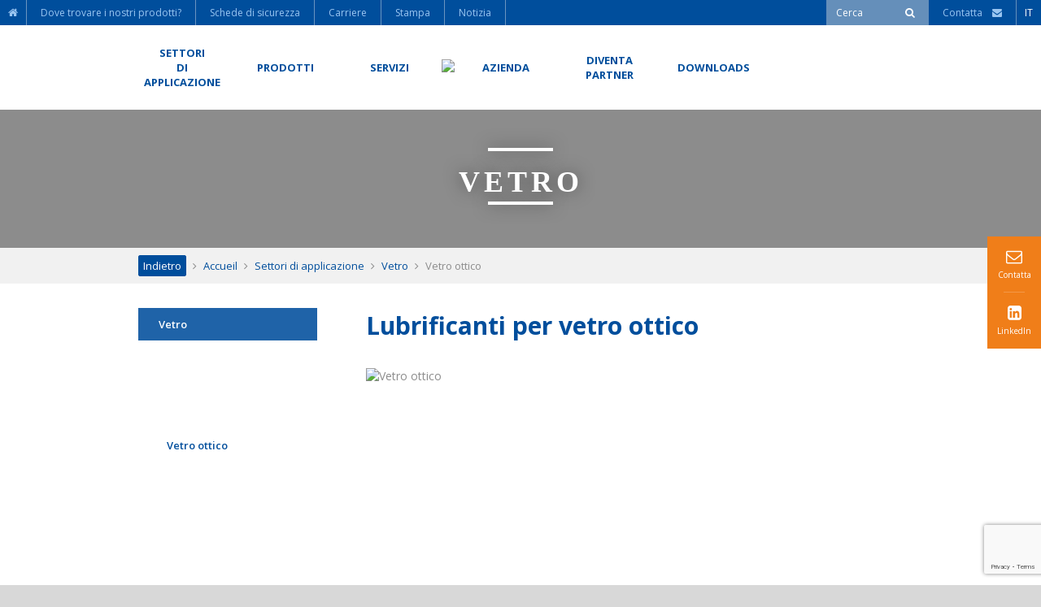

--- FILE ---
content_type: text/html; charset=UTF-8
request_url: https://www.condat-italia.it/domaine/lubrificanti-vetro/vetro-ottico/
body_size: 10307
content:
<!doctype html>
<html lang="it-IT" class="no-js">
    <head>
        <meta charset="UTF-8">
        <title>
            Lubrificanti per vetro ottico - Condat        </title>

        
        
        
        
        
        
        
        
        <meta name = "format-detection" content = "telephone=no">
        <link href="//www.google-analytics.com" rel="dns-prefetch">
        <link href="https://www.condat-italia.it/wp-content/themes/condatv2/img/icons/favicon.png" rel="shortcut icon">
        <link href="https://www.condat-italia.it/wp-content/themes/condatv2/img/icons/touch.png" rel="apple-touch-icon-precomposed">

        <meta http-equiv="X-UA-Compatible" content="IE=edge,chrome=1">
        <meta name="viewport" content="width=device-width, initial-scale=1.0">

        
	<!-- This site is optimized with the Yoast SEO plugin v14.8 - https://yoast.com/wordpress/plugins/seo/ -->
	<meta name="description" content="Scoprite la gamma completa dei lubrificanti CONDAT per la lavorazione del vetro ottico e oftalmico: refrigeranti per la sagomatura e l&#039;ammorbidimento, flocculanti." />
	<meta name="robots" content="index, follow" />
	<meta name="googlebot" content="index, follow, max-snippet:-1, max-image-preview:large, max-video-preview:-1" />
	<meta name="bingbot" content="index, follow, max-snippet:-1, max-image-preview:large, max-video-preview:-1" />
	<link rel="canonical" href="https://www.condat-italia.it/domaine/lubrificanti-vetro/vetro-ottico/" />
	<meta property="og:locale" content="it_IT" />
	<meta property="og:type" content="article" />
	<meta property="og:title" content="Lubrificanti per vetro ottico - Condat" />
	<meta property="og:description" content="Scoprite la gamma completa dei lubrificanti CONDAT per la lavorazione del vetro ottico e oftalmico: refrigeranti per la sagomatura e l&#039;ammorbidimento, flocculanti." />
	<meta property="og:url" content="https://www.condat-italia.it/domaine/lubrificanti-vetro/vetro-ottico/" />
	<meta property="og:site_name" content="IT | Condat" />
	<meta property="article:modified_time" content="2021-06-22T12:52:27+00:00" />
	<meta name="twitter:card" content="summary" />
	<script type="application/ld+json" class="yoast-schema-graph">{"@context":"https://schema.org","@graph":[{"@type":"WebSite","@id":"https://www.condat-italia.it/#website","url":"https://www.condat-italia.it/","name":"IT | Condat","description":"Sp\u00e9cialiste International des lubrifiants industriels","potentialAction":[{"@type":"SearchAction","target":"https://www.condat-italia.it/?s={search_term_string}","query-input":"required name=search_term_string"}],"inLanguage":"it-IT"},{"@type":"WebPage","@id":"https://www.condat-italia.it/domaine/lubrificanti-vetro/vetro-ottico/#webpage","url":"https://www.condat-italia.it/domaine/lubrificanti-vetro/vetro-ottico/","name":"Lubrificanti per vetro ottico - Condat","isPartOf":{"@id":"https://www.condat-italia.it/#website"},"datePublished":"2016-04-27T14:35:30+00:00","dateModified":"2021-06-22T12:52:27+00:00","description":"Scoprite la gamma completa dei lubrificanti CONDAT per la lavorazione del vetro ottico e oftalmico: refrigeranti per la sagomatura e l'ammorbidimento, flocculanti.","breadcrumb":{"@id":"https://www.condat-italia.it/domaine/lubrificanti-vetro/vetro-ottico/#breadcrumb"},"inLanguage":"it-IT","potentialAction":[{"@type":"ReadAction","target":["https://www.condat-italia.it/domaine/lubrificanti-vetro/vetro-ottico/"]}]},{"@type":"BreadcrumbList","@id":"https://www.condat-italia.it/domaine/lubrificanti-vetro/vetro-ottico/#breadcrumb","itemListElement":[{"@type":"ListItem","position":1,"item":{"@type":"WebPage","@id":"https://www.condat-italia.it/","url":"https://www.condat-italia.it/","name":"Accueil"}},{"@type":"ListItem","position":2,"item":{"@type":"WebPage","@id":"https://www.condat-italia.it/domaine/","url":"https://www.condat-italia.it/domaine/","name":"Settori di applicazione"}},{"@type":"ListItem","position":3,"item":{"@type":"WebPage","@id":"https://www.condat-italia.it/domaine/lubrificanti-vetro/","url":"https://www.condat-italia.it/domaine/lubrificanti-vetro/","name":"Vetro"}},{"@type":"ListItem","position":4,"item":{"@type":"WebPage","@id":"https://www.condat-italia.it/domaine/lubrificanti-vetro/vetro-ottico/","url":"https://www.condat-italia.it/domaine/lubrificanti-vetro/vetro-ottico/","name":"Vetro ottico"}}]}]}</script>
	<!-- / Yoast SEO plugin. -->


<link rel='dns-prefetch' href='//www.google.com' />
<link rel='dns-prefetch' href='//cdn.jsdelivr.net' />
<link rel='dns-prefetch' href='//fonts.googleapis.com' />
<link rel='dns-prefetch' href='//s.w.org' />
		<script type="text/javascript">
			window._wpemojiSettings = {"baseUrl":"https:\/\/s.w.org\/images\/core\/emoji\/13.0.0\/72x72\/","ext":".png","svgUrl":"https:\/\/s.w.org\/images\/core\/emoji\/13.0.0\/svg\/","svgExt":".svg","source":{"concatemoji":"https:\/\/www.condat-italia.it\/wp-includes\/js\/wp-emoji-release.min.js?ver=5.5.15"}};
			!function(e,a,t){var n,r,o,i=a.createElement("canvas"),p=i.getContext&&i.getContext("2d");function s(e,t){var a=String.fromCharCode;p.clearRect(0,0,i.width,i.height),p.fillText(a.apply(this,e),0,0);e=i.toDataURL();return p.clearRect(0,0,i.width,i.height),p.fillText(a.apply(this,t),0,0),e===i.toDataURL()}function c(e){var t=a.createElement("script");t.src=e,t.defer=t.type="text/javascript",a.getElementsByTagName("head")[0].appendChild(t)}for(o=Array("flag","emoji"),t.supports={everything:!0,everythingExceptFlag:!0},r=0;r<o.length;r++)t.supports[o[r]]=function(e){if(!p||!p.fillText)return!1;switch(p.textBaseline="top",p.font="600 32px Arial",e){case"flag":return s([127987,65039,8205,9895,65039],[127987,65039,8203,9895,65039])?!1:!s([55356,56826,55356,56819],[55356,56826,8203,55356,56819])&&!s([55356,57332,56128,56423,56128,56418,56128,56421,56128,56430,56128,56423,56128,56447],[55356,57332,8203,56128,56423,8203,56128,56418,8203,56128,56421,8203,56128,56430,8203,56128,56423,8203,56128,56447]);case"emoji":return!s([55357,56424,8205,55356,57212],[55357,56424,8203,55356,57212])}return!1}(o[r]),t.supports.everything=t.supports.everything&&t.supports[o[r]],"flag"!==o[r]&&(t.supports.everythingExceptFlag=t.supports.everythingExceptFlag&&t.supports[o[r]]);t.supports.everythingExceptFlag=t.supports.everythingExceptFlag&&!t.supports.flag,t.DOMReady=!1,t.readyCallback=function(){t.DOMReady=!0},t.supports.everything||(n=function(){t.readyCallback()},a.addEventListener?(a.addEventListener("DOMContentLoaded",n,!1),e.addEventListener("load",n,!1)):(e.attachEvent("onload",n),a.attachEvent("onreadystatechange",function(){"complete"===a.readyState&&t.readyCallback()})),(n=t.source||{}).concatemoji?c(n.concatemoji):n.wpemoji&&n.twemoji&&(c(n.twemoji),c(n.wpemoji)))}(window,document,window._wpemojiSettings);
		</script>
		<style type="text/css">
img.wp-smiley,
img.emoji {
	display: inline !important;
	border: none !important;
	box-shadow: none !important;
	height: 1em !important;
	width: 1em !important;
	margin: 0 .07em !important;
	vertical-align: -0.1em !important;
	background: none !important;
	padding: 0 !important;
}
</style>
	<link rel='stylesheet' id='wp-block-library-css'  href='https://www.condat-italia.it/wp-includes/css/dist/block-library/style.min.css?ver=5.5.15' media='all' />
<link rel='stylesheet' id='contact-form-7-css'  href='https://www.condat-italia.it/wp-content/plugins/contact-form-7/includes/css/styles.css?ver=5.2.1' media='all' />
<link rel='stylesheet' id='cmplz-general-css'  href='https://www.condat-italia.it/wp-content/plugins/complianz-gdpr-premium-multisite/assets/css/cookieblocker.min.css?ver=6.0.14' media='all' />
<link rel='stylesheet' id='normalize-css'  href='https://www.condat-italia.it/wp-content/themes/condatv2/normalize.css?ver=1.0' media='all' />
<link rel='stylesheet' id='html5blank-css'  href='https://www.condat-italia.it/wp-content/themes/condatv2/style.css?ver=1.0' media='all' />
<link rel='stylesheet' id='open_sans_font-css'  href='https://fonts.googleapis.com/css?family=Open+Sans%3A400%2C600%2C700&#038;ver=5.5.15' media='all' />
<link rel='stylesheet' id='condat_style-css'  href='https://www.condat-italia.it/wp-content/themes/condatv2/css/global.css?ver=1.0' media='all' />
<link rel='stylesheet' id='font_awesome-css'  href='https://www.condat-italia.it/wp-content/themes/condatv2/css/font-awesome.css?ver=5.5.15' media='all' />
<link rel='stylesheet' id='slick_css-css'  href='//cdn.jsdelivr.net/jquery.slick/1.5.9/slick.css?ver=5.5.15' media='all' />
<link rel='stylesheet' id='slick_theme_css-css'  href='https://www.condat-italia.it/wp-content/themes/condatv2/css/slick-theme.css?ver=5.5.15' media='all' />
<link rel='stylesheet' id='perfect_scrollbar_css-css'  href='https://www.condat-italia.it/wp-content/themes/condatv2/css/perfect-scrollbar.css?ver=5.5.15' media='all' />
<link rel='stylesheet' id='map_lucas_css-css'  href='https://www.condat-italia.it/wp-content/themes/condatv2/css/map_lucas.css?ver=5.5.15' media='all' />
<script type='text/javascript' src='https://www.condat-italia.it/wp-content/themes/condatv2/js/lib/conditionizr-4.3.0.min.js?ver=4.3.0' id='conditionizr-js'></script>
<script type='text/javascript' src='https://www.condat-italia.it/wp-content/themes/condatv2/js/lib/modernizr-2.7.1.min.js?ver=2.7.1' id='modernizr-js'></script>
<script type='text/javascript' src='https://www.condat-italia.it/wp-includes/js/jquery/jquery.js?ver=1.12.4-wp' id='jquery-core-js'></script>
<script type='text/javascript' id='html5blankscripts-js-extra'>
/* <![CDATA[ */
var translationText = {"noResults":"Il contenuto richiesto non pu\u00f2 essere caricato. <Si prega di riprovare pi\u00f9 tardi.","close":"Chiudere","next":"Prossimo","prev":"Precedente"};
/* ]]> */
</script>
<script type='text/javascript' src='https://www.condat-italia.it/wp-content/themes/condatv2/js/scripts.js?ver=1.0.0' id='html5blankscripts-js'></script>
<script type='text/javascript' src='https://www.condat-italia.it/wp-content/themes/condatv2/js/scripts_condat.js?ver=5.5.15' id='condat_script-js'></script>
<script type='text/javascript' id='jquery_cookiesdirective_js-js-extra'>
/* <![CDATA[ */
var privacyPolicyUri = {"url":"https:\/\/www.condat-italia.it\/politica-sulla-privacy\/","lang":"8"};
/* ]]> */
</script>
<script type='text/javascript' src='https://www.condat-italia.it/wp-content/themes/condatv2/js/jquery.cookiesdirective.js?ver=5.5.15' id='jquery_cookiesdirective_js-js'></script>
<script type='text/javascript' src='https://www.condat-italia.it/wp-content/themes/condatv2/js/perfect-scrollbar.jquery.js?ver=5.5.15' id='perfect_scrollbar_jquery-js'></script>
<script type='text/javascript' src='//cdn.jsdelivr.net/jquery.slick/1.5.9/slick.min.js?ver=5.5.15' id='slick_min_js-js'></script>
<link rel="https://api.w.org/" href="https://www.condat-italia.it/wp-json/" /><link rel="alternate" type="application/json+oembed" href="https://www.condat-italia.it/wp-json/oembed/1.0/embed?url=https%3A%2F%2Fwww.condat-italia.it%2Fdomaine%2Flubrificanti-vetro%2Fvetro-ottico%2F" />
<link rel="alternate" type="text/xml+oembed" href="https://www.condat-italia.it/wp-json/oembed/1.0/embed?url=https%3A%2F%2Fwww.condat-italia.it%2Fdomaine%2Flubrificanti-vetro%2Fvetro-ottico%2F&#038;format=xml" />
<link rel="alternate" href="https://www.condat.fr/domaine/lubrifiants-verre/verre-optique/" hreflang="fr_FR"/>
<link rel="alternate" href="https://www.condat-lubricants.com/application-field/glass-lubricants/optical-glass/" hreflang="en_GB"/>
<link rel="alternate" href="https://www.condatcorp.com/domaine/glass-lubricants/optical-glass/" hreflang="en_US"/>
<link rel="alternate" href="https://www.condat-schmierstoffe.de/anwendung/glas-schmierstoffe/optisches-glas/" hreflang="de_DE"/>
<link rel="alternate" href="https://www.condatlubricantes.com/campo-de-applicacion/lubricantes-vidrio/vidrio-optico/" hreflang="es_ES"/>
<link rel="alternate" href="https://www.condat.com.br/area-de-aplicacao/lubrificantes-vidro/vidro-optico/" hreflang="pt_BR"/>
<link rel="alternate" href="https://www.condat-italia.it/domaine/lubrificanti-vetro/vetro-ottico/" hreflang="it_IT"/>
<link rel="alternate" href="https://www.condat.fr/domaine/lubrifiants-verre/verre-optique/" hreflang="x-default"/>
        
        <script type="text/javascript">var $ = jQuery;</script>
        <script type="text/javascript">var BASE_URL = "https://www.condat-italia.it";</script>
        <script type="text/javascript">var BASE_URL_THEME = "https://www.condat-italia.it/wp-content/themes/condatv2";</script>
        
        <script>
            // conditionizr.com
            // configure environment tests
            conditionizr.config({
                assets: 'https://www.condat-italia.it/wp-content/themes/condatv2',
                tests: {}
            });
        </script>
        
        <!-- Add fancyBox -->
        <link rel="stylesheet" href="https://www.condat-italia.it/wp-content/themes/condatv2/css/fancybox.css" type="text/css" media="screen" />
        <script type="text/javascript" src="https://www.condat-italia.it/wp-content/themes/condatv2/js/fancybox.js"></script>

        <!-- Gtag -->
                    <!-- Google tag (gtag.js) -->
            <script type="text/plain" data-service="google-analytics" data-category="statistics" async src="https://www.googletagmanager.com/gtag/js?id=G-9Q7WK86MT3"></script>
            <script>
		        window.dataLayer = window.dataLayer || [];
		        function gtag(){dataLayer.push(arguments);}
		        gtag('js', new Date());

		        gtag('config', 'G-9Q7WK86MT3');
            </script>
        
        <!-- analytics -->
	    <script type="text/plain" data-service="google-analytics" data-category="statistics" async src="https://www.googletagmanager.com/gtag/js?id=UA-7750521-6"></script>
<script>
  window.dataLayer = window.dataLayer || [];
  function gtag(){dataLayer.push(arguments);}
  gtag('js', new Date());

  gtag('config', 'UA-7750521-6');
</script>
    </head>
    <body data-cmplz=1 class="domaine-template-default single single-domaine postid-515 single-format-standard vetro-ottico">

        <!-- wrapper -->
        <div class="wrapper">
            <a name="searchform-top"></a>
            <!-- header -->
            <header class="header clear" role="banner">
                
                                
                <div class="sticky-nav">
                    <div class="smallnav">
                        <ul id="menu-small-nav" class="menu"><li id="menu-item-42" class="menu-item menu-item-type-custom menu-item-object-custom menu-item-home menu-item-42"><a href="https://www.condat-italia.it/"><span>Accueil</span></a></li>
<li id="menu-item-8276" class="menu-item menu-item-type-custom menu-item-object-custom menu-item-8276"><a target="_blank" rel="noopener noreferrer" href="https://www.condat-lubricants.com/where-to-find-our-products/"><span>Dove trovare i nostri prodotti?</span></a></li>
<li id="menu-item-4060" class="menu-item menu-item-type-custom menu-item-object-custom menu-item-4060"><a target="_blank" rel="noopener noreferrer" href="https://www.quickfds.com/cmt_bin/wfds-affform2?compte=CONDAT%A7FR_PI&#038;langue=EN&#038;transaction=196163197931624&#038;client=&#038;societe=&#038;code_fds="><span>Schede di sicurezza</span></a></li>
<li id="menu-item-8275" class="menu-item menu-item-type-custom menu-item-object-custom menu-item-8275"><a target="_blank" rel="noopener noreferrer" href="https://www.condat-lubricants.com/carreers/"><span>Carriere</span></a></li>
<li id="menu-item-8274" class="menu-item menu-item-type-custom menu-item-object-custom menu-item-8274"><a target="_blank" rel="noopener noreferrer" href="https://www.condat-lubricants.com/press/"><span>Stampa</span></a></li>
<li id="menu-item-9529" class="menu-item menu-item-type-custom menu-item-object-custom menu-item-9529"><a href="https://www.condat-lubricants.com/news/"><span>Notizia</span></a></li>
</ul>
                        <div class="right">
                            <div class="search-form cell">
                                <form class="search" method="get" action="https://www.condat-italia.it" role="search">
                                    <input type="text" name="s" id="search-words" placeholder="Cerca" />
                                    <button type="submit" onclick="return false;"><span>Cerca</span></button>
                                </form>

                                <div class="search-error">Inserisci la tua ricerca</div>
                            </div>

                            <div class="cell">
                                <a href="https://www.condat-italia.it/contatta/" class="header-contact"><span class="header-contact-label">Contatta&nbsp;&nbsp;&nbsp;&nbsp;</span><i class="fa fa-envelope"></i></a>
                            </div>

                            <div class="cell">
                                    <ul class="lang">
        <li>
            <span>IT</span>
			                <ul>
					                        <li>
                            <a href="https://www.condat.fr/domaine/lubrifiants-verre/verre-optique/" rel="noopener">
								FR                            </a>
                        </li>
					                        <li>
                            <a href="https://www.condat-lubricants.com/application-field/glass-lubricants/optical-glass/" rel="noopener">
								EN                            </a>
                        </li>
					                        <li>
                            <a href="https://www.condatcorp.com/domaine/glass-lubricants/optical-glass/" rel="noopener">
								US                            </a>
                        </li>
					                        <li>
                            <a href="https://www.condat-schmierstoffe.de/anwendung/glas-schmierstoffe/optisches-glas/" rel="noopener">
								DE                            </a>
                        </li>
					                        <li>
                            <a href="https://www.condatlubricantes.com/campo-de-applicacion/lubricantes-vidrio/vidrio-optico/" rel="noopener">
								ES                            </a>
                        </li>
					                        <li>
                            <a href="https://www.condat.com.br/area-de-aplicacao/lubrificantes-vidro/vidro-optico/" rel="noopener">
								BR                            </a>
                        </li>
					                    <li><a href="http://www.condat.cn">CN</a></li>
                </ul>
			        </li>
    </ul>
                            </div>
                        </div>
                    </div>

                    <div class="main-menu-nav-cont">
                        <div class="subcont">
                            
<div id="main-menu-nav">
            <ul>
                                            <li class="first-level">
                    <a href="https://www.condat-italia.it/settori-di-applicazione/"
                       id="header-link-9"><span>Settori<br />di<br />applicazione</span></a>
                                            <div class="bigmenu">
                            <ul>
                                                                    <li><a href="https://www.condat-italia.it/domaine/lubrificanti-alluminio-e-ferroleghe/"><i
                                                    class="fa fa-angle-right"></i>Alluminio e ferroleghe</a>
                                    </li>

                                    
                                                                        <li><a href="https://www.condat-italia.it/domaine/lubrificanti-legno/"><i
                                                    class="fa fa-angle-right"></i>Legno</a>
                                    </li>

                                    
                                                                        <li><a href="https://www.condat-italia.it/domaine/lubrificanti-canna-da-zucchero/"><i
                                                    class="fa fa-angle-right"></i>Canna da zucchero</a>
                                    </li>

                                    
                                                                        <li><a href="https://www.condat-italia.it/domaine/lubrificanti-taglio-stampaggio/"><i
                                                    class="fa fa-angle-right"></i>Taglio Stampaggio</a>
                                    </li>

                                    
                                                                        <li><a href="https://www.condat-italia.it/domaine/impermeabilizzazione-e-consolidamento-del-suolo/"><i
                                                    class="fa fa-angle-right"></i>Impermeabilizzazione e consolidamento del suolo</a>
                                    </li>

                                    
                                                                        <li><a href="https://www.condat-italia.it/domaine/lubrificanti-ferrovia/"><i
                                                    class="fa fa-angle-right"></i>Ferrovia</a>
                                    </li>

                                    </ul><ul>
                                                                        <li><a href="https://www.condat-italia.it/domaine/lubrificanti-filo-e-cavo-in-acciaio/"><i
                                                    class="fa fa-angle-right"></i>Filo e cavo in acciaio</a>
                                    </li>

                                    
                                                                        <li><a href="https://www.condat-italia.it/domaine/lubrificanti-filo-e-cavi-non-ferrosi/"><i
                                                    class="fa fa-angle-right"></i>Filo e cavi non ferrosi</a>
                                    </li>

                                    
                                                                        <li><a href="https://www.condat-italia.it/domaine/lubrificanti-forgiatura/"><i
                                                    class="fa fa-angle-right"></i>Forgiatura</a>
                                    </li>

                                    
                                                                        <li><a href="https://www.condat-italia.it/domaine/lubrificanti-stampaggio-a-freddo/"><i
                                                    class="fa fa-angle-right"></i>Stampaggio a freddo</a>
                                    </li>

                                    
                                                                        <li><a href="https://www.condat-italia.it/domaine/lubrificanti-materiali-da-costruzione/"><i
                                                    class="fa fa-angle-right"></i>Materiali da costruzione</a>
                                    </li>

                                    
                                                                        <li><a href="https://www.condat-italia.it/domaine/lubrificanti-industria-siderurgica/"><i
                                                    class="fa fa-angle-right"></i>Industria siderurgica</a>
                                    </li>

                                    </ul><ul>
                                                                        <li><a href="https://www.condat-italia.it/domaine/trattamento-termico/"><i
                                                    class="fa fa-angle-right"></i>Trattamento termico</a>
                                    </li>

                                    
                                                                        <li><a href="https://www.condat-italia.it/domaine/lubrificanti-tubi-metallici/"><i
                                                    class="fa fa-angle-right"></i>Tubi metallici</a>
                                    </li>

                                    
                                                                        <li><a href="https://www.condat-italia.it/domaine/tunnel/"><i
                                                    class="fa fa-angle-right"></i>Tunnel</a>
                                    </li>

                                    
                                                                        <li><a href="https://www.condat-italia.it/domaine/lubrificanti-lavorazione/"><i
                                                    class="fa fa-angle-right"></i>Lavorazione</a>
                                    </li>

                                    
                                                                        <li><a href="https://www.condat-italia.it/domaine/lubrificanti-vetro/"><i
                                                    class="fa fa-angle-right"></i>Vetro</a>
                                    </li>

                                    
                                    
                                                            </ul>
                        </div>
                                    </li>
                                            <li class="first-level">
                    <a href="https://www.condat-italia.it/prodotti/"
                       id="header-link-11"><span>Prodotti</span></a>
                                            <div class="bigmenu">
                            <ul>
                                                                    <li><a href="https://www.condat-italia.it/produit/aerosols/"><i
                                                    class="fa fa-angle-right"></i>Aerosols</a>
                                    </li>

                                    
                                                                        <li><a href="https://www.condat-italia.it/produit/fluidi-per-la-lavorazione-dei-metalli/"><i
                                                    class="fa fa-angle-right"></i>Fluidi per la lavorazione dei metalli</a>
                                    </li>

                                    
                                                                        <li><a href="https://www.condat-italia.it/produit/gamma-tunnel-mastici-schiume-lubrificanti/"><i
                                                    class="fa fa-angle-right"></i>Gamma tunnel - Mastici, schiume, lubrificanti</a>
                                    </li>

                                    
                                                                        <li><a href="https://www.condat-italia.it/produit/grassi/"><i
                                                    class="fa fa-angle-right"></i>Grassi</a>
                                    </li>

                                    
                                                                        <li><a href="https://www.condat-italia.it/produit/oli-per-la-manutenzione-industriale/"><i
                                                    class="fa fa-angle-right"></i>Oli per la manutenzione industriale</a>
                                    </li>

                                    
                                                                        <li><a href="https://www.condat-italia.it/produit/oli-e-polimeri-di-tempra/"><i
                                                    class="fa fa-angle-right"></i>Oli e polimeri di tempra</a>
                                    </li>

                                    </ul><ul>
                                                                        <li><a href="https://www.condat-italia.it/produit/lubrificanti-per-uso-alimentare/"><i
                                                    class="fa fa-angle-right"></i>Lubrificanti per uso alimentare</a>
                                    </li>

                                    
                                                                        <li><a href="https://www.condat-italia.it/produit/lubrificanti-biodegradabili/"><i
                                                    class="fa fa-angle-right"></i>Lubrificanti biodegradabili</a>
                                    </li>

                                    
                                                                        <li><a href="https://www.condat-italia.it/produit/lubrificanti-e-rivestimenti-per-la-forgiatura/"><i
                                                    class="fa fa-angle-right"></i>Lubrificanti e rivestimenti per la forgiatura</a>
                                    </li>

                                    
                                                                        <li><a href="https://www.condat-italia.it/produit/lubrificanti-e-saponi-per-la-trafilatura/"><i
                                                    class="fa fa-angle-right"></i>Lubrificanti e saponi per la trafilatura</a>
                                    </li>

                                    
                                                                        <li><a href="https://www.condat-italia.it/produit/lubrificanti-e-specialita-per-lindustria-del-vetro/"><i
                                                    class="fa fa-angle-right"></i>Lubrificanti e specialità per l'industria del  vetro</a>
                                    </li>

                                    
                                                                        <li><a href="https://www.condat-italia.it/produit/lubrificanti-per-estrusione-di-alluminio/"><i
                                                    class="fa fa-angle-right"></i>Lubrificanti per estrusione di alluminio</a>
                                    </li>

                                    </ul><ul>
                                                                        <li><a href="https://www.condat-italia.it/produit/lubrificanti-per-tubi/"><i
                                                    class="fa fa-angle-right"></i>Lubrificanti per tubi</a>
                                    </li>

                                    
                                                                        <li><a href="https://www.condat-italia.it/produit/pulizia-e-sgrassaggio-di-metalli/"><i
                                                    class="fa fa-angle-right"></i>Pulizia e sgrassaggio di metalli</a>
                                    </li>

                                    
                                                                        <li><a href="https://www.condat-italia.it/produit/prodotti-antiruggine/"><i
                                                    class="fa fa-angle-right"></i>Prodotti antiruggine</a>
                                    </li>

                                    
                                                                        <li><a href="https://www.condat-italia.it/produit/reagenti-per-il-miglioramento-del-suolo/"><i
                                                    class="fa fa-angle-right"></i>Reagenti per il miglioramento del suolo</a>
                                    </li>

                                    
                                                                        <li><a href="https://www.condat-italia.it/produit/altri-oli-speciali/"><i
                                                    class="fa fa-angle-right"></i>Altri oli speciali</a>
                                    </li>

                                    
                                    
                                                            </ul>
                        </div>
                                    </li>
                                            <li class="first-level">
                    <a href="https://www.condat-italia.it/servizi/"
                       id="header-link-14"><span>Servizi</span></a>
                                            <div class="bigmenu">
                            <ul>
                                                                    <li><a href="https://www.condat-italia.it/servizi/supporto-tecnico/"><i
                                                    class="fa fa-angle-right"></i>Supporto tecnico</a>
                                    </li>

                                    
                                                                        <li><a href="https://www.condat-italia.it/servizi/analisi/"><i
                                                    class="fa fa-angle-right"></i>Analisi</a>
                                    </li>

                                    
                                                                        <li><a href="https://www.condat-italia.it/servizi/materiali/"><i
                                                    class="fa fa-angle-right"></i>Materiali</a>
                                    </li>

                                    
                                                                        <li><a href="https://www.condat-italia.it/servizi/etichetta-privata/"><i
                                                    class="fa fa-angle-right"></i>Etichetta privata</a>
                                    </li>

                                    
                                    
                                                            </ul>
                        </div>
                                    </li>
                                            <li class="first-level">
                    <a href="https://www.condat-italia.it/"
                       id="header-link-2"><span><img src="https://www.condat-italia.it/wp-content/themes/condatv2/images/interface/header-logo.png" /></span></a>
                                    </li>
                                            <li class="first-level">
                    <a href="https://www.condat-italia.it/azienda/"
                       id="header-link-6"><span>Azienda</span></a>
                                            <div class="bigmenu">
                            <ul>
                                                                    <li><a href="https://www.condat-italia.it/azienda/170-anni-di-esperienza/"><i
                                                    class="fa fa-angle-right"></i>170 anni di esperienza</a>
                                    </li>

                                    
                                                                        <li><a href="https://www.condat-italia.it/azienda/i-nostri-valori/"><i
                                                    class="fa fa-angle-right"></i>I nostri valori</a>
                                    </li>

                                    
                                                                        <li><a href="https://www.condat-italia.it/azienda/i-nostri-impegni/"><i
                                                    class="fa fa-angle-right"></i>I nostri impegni</a>
                                    </li>

                                    
                                                                        <li><a href="https://www.condat-italia.it/azienda/il-gruppo-condat/"><i
                                                    class="fa fa-angle-right"></i>Il gruppo CONDAT</a>
                                    </li>

                                    
                                    
                                                            </ul>
                        </div>
                                    </li>
                                            <li class="first-level">
                    <a href="https://www.condat-italia.it/diventa-partner/"
                       id="header-link-18"><span>Diventa<br />partner</span></a>
                                    </li>
                                            <li class="first-level">
                    <a href="https://www.condat-italia.it/ressource/"
                       id="header-link--531"><span>Downloads</span></a>
                                    </li>
                    </ul>
    </div>                        </div>
                    </div>
                </div>
                
                <div id="main-burger-nav">
                    <ul class="first-level">
                        <li>
                            <div class="menu-expand">
                                <div class="menu-icon">
                                    <i class="fa fa-bars"></i>
                                </div>
                                
                                <div class="logo">
                                    <a href="https://www.condat-italia.it" title="IT | Condat"><img src="https://www.condat-italia.it/wp-content/themes/condatv2/images/interface/header-logo.png" /></a>
                                </div>
                                
                                <div class="contact">
                                    <a href="https://www.condat-italia.it/contatta/"><i class="fa fa-envelope-o"></i></a>
                                </div>
                                
                                <div class="search" onclick="$('.mobile-search-form').fadeIn();">
                                    <i class="fa fa-search"></i>
                                </div>
                            </div>
                            <ul class="main-burger-nav-items">
                               <li>
	                               <ul id="main-burger-menu" class="menu"><li id="menu-item-1779" class="menu-item menu-item-type-post_type menu-item-object-page menu-item-home menu-item-1779"><a href="https://www.condat-italia.it/">Home – Mappa del sito</a></li>
<li id="menu-item-1773" class="menu-item menu-item-type-post_type menu-item-object-page menu-item-1773"><a href="https://www.condat-italia.it/azienda/">Azienda</a></li>
<li id="menu-item-1774" class="menu-item menu-item-type-post_type menu-item-object-page menu-item-1774"><a href="https://www.condat-italia.it/settori-di-applicazione/">Domaines d&#8217;application</a></li>
<li id="menu-item-1775" class="menu-item menu-item-type-post_type menu-item-object-page menu-item-1775"><a href="https://www.condat-italia.it/prodotti/">Prodotti</a></li>
<li id="menu-item-1776" class="menu-item menu-item-type-post_type menu-item-object-page menu-item-1776"><a href="https://www.condat-italia.it/servizi/">Servizi</a></li>
<li id="menu-item-1777" class="menu-item menu-item-type-post_type menu-item-object-page menu-item-1777"><a href="https://www.condat-italia.it/diventa-partner/">Diventa partner</a></li>
<li id="menu-item-9530" class="menu-item menu-item-type-custom menu-item-object-custom menu-item-9530"><a href="https://www.condat-lubricants.com/news/">Notizia</a></li>
<li id="menu-item-1780" class="menu-item menu-item-type-post_type menu-item-object-page menu-item-1780"><a href="https://www.condat-italia.it/dove-trovare-i-nostri-prodotti/">Où nous trouver ?</a></li>
<li id="menu-item-4111" class="menu-item menu-item-type-custom menu-item-object-custom menu-item-4111"><a href="https://www.quickfds.com/cmt_bin/wfds-affform?compte=CONDAT%A7FR_PI&#038;langue=FR">Fiches de sécurité</a></li>
<li id="menu-item-1782" class="menu-item menu-item-type-post_type menu-item-object-page menu-item-1782"><a href="https://www.condat-italia.it/carriere/">Carriere</a></li>
<li id="menu-item-1783" class="menu-item menu-item-type-post_type menu-item-object-page menu-item-1783"><a href="https://www.condat-italia.it/stampa/">Stampa</a></li>
</ul>                               </li>
                                <li class="menu-burger-lang">
		                            
    <div class="lang-mobile">
					                <span>
                    <a href="https://www.condat.fr/domaine/lubrifiants-verre/verre-optique/" rel="noopener">FR</a>
                </span>
			                <span>
                    <a href="https://www.condat-lubricants.com/application-field/glass-lubricants/optical-glass/" rel="noopener">EN</a>
                </span>
			                <span>
                    <a href="https://www.condatcorp.com/domaine/glass-lubricants/optical-glass/" rel="noopener">US</a>
                </span>
			                <span>
                    <a href="https://www.condat-schmierstoffe.de/anwendung/glas-schmierstoffe/optisches-glas/" rel="noopener">DE</a>
                </span>
			                <span>
                    <a href="https://www.condatlubricantes.com/campo-de-applicacion/lubricantes-vidrio/vidrio-optico/" rel="noopener">ES</a>
                </span>
			                <span>
                    <a href="https://www.condat.com.br/area-de-aplicacao/lubrificantes-vidro/vidro-optico/" rel="noopener">BR</a>
                </span>
			            <span><a href="http://www.condat.cn">CN</a></span>
		    </div>
                                </li>
                            </ul>
                        </li>
                    </ul>
                    
                    <div class="mobile-search-form" style="display: none;">
                        <div class="closewin" onclick="$('.mobile-search-form').fadeOut();"><i class="fa fa-times"></i></div>
                        <form class="search" method="get" action="https://www.condat-italia.it" role="search">
                            <div class="big-blue-title">Cerca <i class="fa fa-search"></i></div>
                            <input type="text" name="s" placeholder="Cerca" />
                            <button type="submit" class="button"><span>Invia</span></button>
                        </form>
                    </div>
                </div>

            </header>
            <!-- /header -->
            
                        
                
<div class="page-head post-515 domaine type-domaine status-publish format-standard hentry" style='background-image: url(https://www.condat-italia.it/wp-content/themes/condatv2/images/page-head-produits.jpg); '>
    <div class="big-title">
        <div class="centered">Vetro</div>
        <span class="decorator"></span></div>
</div>
                <div class="breadcrumbs strate-full">
    <div class="row">
        <p id="breadcrumbs">
                            <a class="back-btn" href="https://www.condat-italia.it/domaine/lubrificanti-vetro/">Indietro</a>
                <i class="fa fa-angle-right"></i>
            
            <span><span><a href="https://www.condat-italia.it/">Accueil</a> <i class="fa fa-angle-right"></i> <span><a href="https://www.condat-italia.it/domaine/">Settori di applicazione</a> <i class="fa fa-angle-right"></i> <span><a href="https://www.condat-italia.it/domaine/lubrificanti-vetro/">Vetro</a> <i class="fa fa-angle-right"></i> <span class="breadcrumb_last" aria-current="page">Vetro ottico</span></span></span></span></span>        </p>
    </div>
</div>
                <div class="clear"></div>
                
                        
            <!-- CONTENT ROW -->
            <div class="content-row">
                
                <!-- SUB WRAPPER BACKGROUND -->
                <div class="sub-wrapper">
                
                    <!-- CONTENT WRAPPER -->
                    <div class="content-wrapper">
<!-- sidebar -->

<aside class="sidebar" role="complementary">
    
    <div class="mobile-controller">
                                    
                    <span class="label">
                                <a href="https://www.condat-italia.it/domaine/lubrificanti-vetro/" class="back-btn"><i class="fa fa-angle-left"></i> Indietro</a> 
                                
                                    Vetro                            </span>
            </div>
    
        
        
<ul>
    <li class="page_item_has_children " >
        <a href="https://www.condat-italia.it/domaine/lubrificanti-vetro/">Vetro</a>
                <ul>
            <li class="page_item page-item-514"><a href="https://www.condat-italia.it/domaine/lubrificanti-vetro/vetro-cavo/"><em>Vetro cavo</em></a></li>
<li class="page_item page-item-513"><a href="https://www.condat-italia.it/domaine/lubrificanti-vetro/vetro-piatto/"><em>Vetro piatto</em></a></li>
<li class="page_item page-item-515 current_page_item"><a href="https://www.condat-italia.it/domaine/lubrificanti-vetro/vetro-ottico/" aria-current="page"><em>Vetro ottico</em></a></li>
        </ul>
            </li>
</ul>

    </aside>
<!-- /sidebar -->


    <main role="main">
        <!-- section -->
        <section>

            <h1>
                                    Lubrificanti per vetro ottico                            </h1>

            
            <!-- article -->
            <article id="post-515" class="post-515 domaine type-domaine status-publish format-standard hentry">

                <!-- post thumbnail -->
                
                
                    
                    
                    
                    <div class="single-thumbnail"><img src="https://www.condat-italia.it/wp-content/uploads/sites/8/2016/04/lubrifiants-verre-optique-ophtalmique-660x330.jpg" alt="Vetro ottico"/></div>

                    
                    <div class="clear"></div>
                                <!-- /post thumbnail -->

                <!-- primary row block -->
                
                
                    
                    <div class="primary-row">

                                                    <div class="cols col100">Gamma completa di lubrificanti per la lavorazione del vetro ottico e oftalmico: refrigeranti per la formatura e la cottura, flocculanti. </div>
                        
                        
                        <div class="clear"></div>
                    </div>

                                <!-- /primary row block -->

                <!-- Download resources -->
                                                <!-- /Download resources -->

                <!-- the page content -->
                                <!-- /the page content -->

                <!-- custom zones -->
                
                                    <div class="custom-zones">

                        
                        <!--- BLOCK DE CONTENU --->
                                                    <div class="brow">
                                <a id="descrizione"></a>
                                <h2>Descrizione</h2>

                                <div class="text">
                                    <p>Le nostre competenze nei lubrificanti per la lavorazione del vetro piano ci hanno portato rapidamente al mercato del <strong>vetro ottico</strong> e <strong>oftalmico</strong>. CONDAT ha saputo adattare i suoi prodotti alle esigenze di precisione e di pulizia di queste due industrie.</p>
<p>La precisione è la nozione principale nell'ottica e nell'oftalmologia. Le macchine utilizzate devono essere costantemente lubrificate in modo ottimale per ottenere un risultato perfetto e regolare preservando gli utensili.</p>
<p>I nostri refrigeranti sintetici <strong>CONDAOPTIC</strong> rispettano questi impegni di qualità. Sono efficienti qualunque sia l'acqua utilizzata senza generare schiuma durante il loro passaggio nella centrifuga.</p>
<p>CONDAT vi offre per :</p>
<ul>
<li>Formatura e cottura del vetro: una gamma di<strong> refrigeranti </strong></li>
<li>Trattamento degli effluenti di vetro minerale: <strong>flocculanti FCV</strong></li>
</ul>
                                    <div class="clear"></div>
                                </div>
                            </div>
                        
                        
                        
                                            </div>
                
                <!-- /custom zones -->

                <!-- pages enfants -->
                
                
                                <!-- /pages enfants -->

                <!-- pages produits associés -->
                                    <div class="separator"></div>

                    <a id="produits-associes"></a>

                    <!-- post custom meta title -->
                                            <h2>Gamma prodotti</h2>
                                        <!-- /post custom meta title -->

                    <div class="products-gal small">
                                                                                <div class="items cols col25"
                                 onclick="window.location.href = 'https://www.condat-italia.it/produit/lubrificanti-e-specialita-per-lindustria-del-vetro/flocculanti-e-coagulanti/'">
                                <div class="thumbnail"><img src="https://www.condat-italia.it/wp-content/uploads/sites/8/2016/04/foculant-coagulants-verre-240x160.png"
                                                            alt="Flocculanti e coagulanti"/></div>
                                <div class="desc">
                                    <div class="title"><a
                                                href="https://www.condat-italia.it/produit/lubrificanti-e-specialita-per-lindustria-del-vetro/flocculanti-e-coagulanti/">Flocculanti e coagulanti</a>
                                    </div>
                                    <div class="decorator"></div>
                                </div>
                            </div>
                                                                                <div class="items cols col25"
                                 onclick="window.location.href = 'https://www.condat-italia.it/produit/lubrificanti-e-specialita-per-lindustria-del-vetro/refrigeranti-vetro-ottico/'">
                                <div class="thumbnail"><img src="https://www.condat-italia.it/wp-content/uploads/sites/8/2016/04/lubrifiants-verre-optique-doucissage-surfacage-240x160.jpg"
                                                            alt="Refrigeranti - Vetro ottico"/></div>
                                <div class="desc">
                                    <div class="title"><a
                                                href="https://www.condat-italia.it/produit/lubrificanti-e-specialita-per-lindustria-del-vetro/refrigeranti-vetro-ottico/">Refrigeranti - Vetro ottico</a>
                                    </div>
                                    <div class="decorator"></div>
                                </div>
                            </div>
                                            </div>
                                <!-- /pages produits associés -->

                <br class="clear">

                            </article>
            <!-- /article -->

        </section>
        <!-- /section -->
    </main>

                    <div class="clear"></div>

                </div>
                <!-- /CONTENT WRAPPER -->

            </div>
            <!-- /SUB WRAPPER BACKGROUND -->

        </div>
        <!-- /CONTENT ROW -->

        <!-- footer -->
        <footer class="footer" role="contentinfo">
                            <div class="row summary">

                    <div class="cols col25">
                        <span class="head"><a href="https://www.condat-italia.it/azienda/">Società</a></span>

                        
                        <ul class="sitemapLinks">
                                                                                                <li><a href="https://www.condat-italia.it/azienda/170-anni-di-esperienza/">170 anni di esperienza</a></li>
                                                                    <li><a href="https://www.condat-italia.it/azienda/i-nostri-valori/">I nostri valori</a></li>
                                                                    <li><a href="https://www.condat-italia.it/azienda/i-nostri-impegni/">I nostri impegni</a></li>
                                                                    <li><a href="https://www.condat-italia.it/azienda/il-gruppo-condat/">Il gruppo CONDAT</a></li>
                                                                                    </ul>
                    </div>

                    <div class="cols col25">
                        <span class="head"><a href="https://www.condat-italia.it/settori-di-applicazione/">Settori di applicazione</a></span>

                        
                        <ul class="sitemapLinks">
                                                                                                <li><a href="https://www.condat-italia.it/domaine/lubrificanti-taglio-stampaggio/">Taglio Stampaggio</a></li>
                                                                    <li><a href="https://www.condat-italia.it/domaine/impermeabilizzazione-e-consolidamento-del-suolo/">Impermeabilizzazione e consolidamento del suolo</a></li>
                                                                    <li><a href="https://www.condat-italia.it/domaine/lubrificanti-stampaggio-a-freddo/">Stampaggio a freddo</a></li>
                                                                    <li><a href="https://www.condat-italia.it/domaine/trattamento-termico/">Trattamento termico</a></li>
                                                                    <li><a href="https://www.condat-italia.it/domaine/lubrificanti-tubi-metallici/">Tubi metallici</a></li>
                                                                    <li><a href="https://www.condat-italia.it/domaine/tunnel/">Tunnel</a></li>
                                                                    <li><a href="https://www.condat-italia.it/domaine/lubrificanti-lavorazione/">Lavorazione</a></li>
                                                                    <li><a href="https://www.condat-italia.it/domaine/lubrificanti-vetro/">Vetro</a></li>
                                                                                    </ul>
                    </div>

                    <div class="cols col25">
                        <span class="head"><a href="https://www.condat-italia.it/prodotti/">Prodotti</a></span>

                        
                        <ul class="sitemapLinks">
                                                                                                <li><a href="https://www.condat-italia.it/produit/gamma-tunnel-mastici-schiume-lubrificanti/">Gamma tunnel - Mastici, schiume, lubrificanti</a></li>
                                                                    <li><a href="https://www.condat-italia.it/produit/grassi/">Grassi</a></li>
                                                                    <li><a href="https://www.condat-italia.it/produit/oli-per-la-manutenzione-industriale/">Oli per la manutenzione industriale</a></li>
                                                                    <li><a href="https://www.condat-italia.it/produit/lubrificanti-biodegradabili/">Lubrificanti biodegradabili</a></li>
                                                                    <li><a href="https://www.condat-italia.it/produit/lubrificanti-e-saponi-per-la-trafilatura/">Lubrificanti e saponi per la trafilatura</a></li>
                                                                    <li><a href="https://www.condat-italia.it/produit/prodotti-antiruggine/">Prodotti antiruggine</a></li>
                                                                                    </ul>
                    </div>

                    <div class="cols col25">
                        <span class="head"><a href="https://www.condat-italia.it/servizi/">Servizi</a></span>

                        
                        <ul class="sitemapLinks">
                                                                                                <li><a href="https://www.condat-italia.it/servizi/supporto-tecnico/">Supporto tecnico</a></li>
                                                                    <li><a href="https://www.condat-italia.it/servizi/materiali/">Materiali</a></li>
                                                                    <li><a href="https://www.condat-italia.it/servizi/etichetta-privata/">Etichetta privata</a></li>
                                                                    <li><a href="https://www.condat-italia.it/servizi/analisi/">Analisi</a></li>
                                                                                    </ul>

                        <span class="head"><a href="https://www.condat-italia.it/diventa-partner/">Diventare partner</a></span>

                        
                        <ul class="sitemapLinks">
                                                    </ul>

                        <span class="head"><a href="https://www.condat-italia.it/notizia/">Notizie / News</a></span>

                                            </div>

                    <div class="clear"></div>

                </div>
            
            
            <div class="row bottom-footer">
                <p>
                    <a href="https://www.condat-italia.it"><img src="https://www.condat-italia.it/wp-content/themes/condatv2/images/interface/header-logo-white.png" /></a>
                </p>

                <p>
                                            Via Assunta, 61
20834 Nova Milanese (MB),
Italia                    
                                        <br /><span class="numberfoot">Tel. +39 0362 624475</span>
                    
                                         <span class="sepfoot">-</span>  <span class="numberfoot">Fax. +39 0362 624475</span>
                                    </p>

                <p>
                    <a href="https://www.condat-italia.it/contatta/" class="button footer-contact">Contattaci</a>
                    &nbsp;&nbsp;
                    <a href="https://www.condat-italia.it/contatta/" class="button accesmap">Come raggiungerci</a>
                </p>

                <p class="last-row">
                    <span class="numberfoot"><a href="https://www.condat-italia.it/mappa-del-sito/">Mappa del sito</a></span> <span class="sepfoot">-</span> <span class="numberfoot"><a href="https://www.condat-italia.it/politica-sulla-privacy/">Politica sulla privacy</a></span> <span class="sepfoot">-</span> <span class="numberfoot"><a href="https://www.condat-italia.it/informazioni-legali/">Informazioni legali</a></span> <span class="sepfoot">-</span> <span>Concezione, realizzazione :</span> <a href="https://www.iris-interactive.fr">IRIS&nbsp;Interactive</a>
                </p>

                <div class="clear"></div>
            </div>

        </footer>
        <!-- /footer -->

        </div>
        <!-- /wrapper -->

        <div class="side-tools">
    <ul>
        <li>
            <a href="https://www.condat-italia.it/contatta/">
                <i class="fa fa-envelope-o"></i>
                <span>Contatta</span>
            </a>
        </li>
        <li>
            <a href="https://fr.linkedin.com/company/condat-sa" target="_blank">
                <i class="fa fa-linkedin-square"></i>
                <span>LinkedIn</span>
            </a>
        </li>
    </ul>
</div>
        
<!-- Consent Management powered by Complianz | GDPR/CCPA Cookie Consent https://wordpress.org/plugins/complianz-gdpr -->
<style>.cmplz-hidden{display:none!important;}</style>
					<div id="cmplz-cookiebanner-container"></div>
					<div id="cmplz-manage-consent" data-nosnippet="true"></div><script type='text/javascript' id='contact-form-7-js-extra'>
/* <![CDATA[ */
var wpcf7 = {"apiSettings":{"root":"https:\/\/www.condat-italia.it\/wp-json\/contact-form-7\/v1","namespace":"contact-form-7\/v1"}};
/* ]]> */
</script>
<script type='text/javascript' src='https://www.condat-italia.it/wp-content/plugins/contact-form-7/includes/js/scripts.js?ver=5.2.1' id='contact-form-7-js'></script>
<script type='text/javascript' src='https://www.google.com/recaptcha/api.js?render=6LcuicAZAAAAAMhNvKl_-6pDUzbPn4sQBLyA2x3U&#038;ver=3.0' id='google-recaptcha-js'></script>
<script type='text/javascript' id='wpcf7-recaptcha-js-extra'>
/* <![CDATA[ */
var wpcf7_recaptcha = {"sitekey":"6LcuicAZAAAAAMhNvKl_-6pDUzbPn4sQBLyA2x3U","actions":{"homepage":"homepage","contactform":"contactform"}};
/* ]]> */
</script>
<script type='text/javascript' src='https://www.condat-italia.it/wp-content/plugins/contact-form-7/modules/recaptcha/script.js?ver=5.2.1' id='wpcf7-recaptcha-js'></script>
<script type='text/javascript' id='cmplz-cookiebanner-js-extra'>
/* <![CDATA[ */
var complianz = {"prefix":"cmplz_","user_banner_id":"1","set_cookies":[],"block_ajax_content":"","banner_version":"0","version":"6.0.14","store_consent":"","do_not_track":"","consenttype":"optin","region":"eu","geoip":"1","dismiss_timeout":"","disable_cookiebanner":"","soft_cookiewall":"","dismiss_on_scroll":"","cookie_expiry":"365","url":"https:\/\/www.condat-italia.it\/wp-json\/complianz\/v1\/","locale":"lang=it&locale=it_IT","set_cookies_on_root":"","cookie_domain":"","current_policy_id":"64","cookie_path":"\/","tcf_active":"","placeholdertext":"Clicca per accettare i cookie di marketing e abilitare questo contenuto","css_file":"https:\/\/www.condat-italia.it\/wp-content\/uploads\/sites\/8\/complianz\/css\/banner-{banner_id}-{type}.css?v=0","page_links":{"eu":{"cookie-statement":{"title":"Cookie Policy","url":"https:\/\/www.condat-italia.it\/politica-sulla-privacy\/"},"privacy-statement":{"title":"Dichiarazione sulla Privacy","url":"https:\/\/www.condat-italia.it\/politica-sulla-privacy\/"}}},"tm_categories":"","forceEnableStats":"","preview":"","clean_cookies":""};
/* ]]> */
</script>
<script defer type='text/javascript' src='https://www.condat-italia.it/wp-content/plugins/complianz-gdpr-premium-multisite/cookiebanner/js/complianz.min.js?ver=6.0.14' id='cmplz-cookiebanner-js'></script>
<script type='text/javascript' src='https://www.condat-italia.it/wp-includes/js/wp-embed.min.js?ver=5.5.15' id='wp-embed-js'></script>

        <a href="#searchform-top"><div class="return-form"></div></a>
<!--        <script id="tg_passage_cybercite" type="text/javascript" src="https://tracking.veille-referencement.com/TAG/TAG_passage.js?idsite=14027"></script>-->
    </body>
</html>


--- FILE ---
content_type: text/html; charset=utf-8
request_url: https://www.google.com/recaptcha/api2/anchor?ar=1&k=6LcuicAZAAAAAMhNvKl_-6pDUzbPn4sQBLyA2x3U&co=aHR0cHM6Ly93d3cuY29uZGF0LWl0YWxpYS5pdDo0NDM.&hl=en&v=PoyoqOPhxBO7pBk68S4YbpHZ&size=invisible&anchor-ms=20000&execute-ms=30000&cb=6jzu9d7324z
body_size: 48754
content:
<!DOCTYPE HTML><html dir="ltr" lang="en"><head><meta http-equiv="Content-Type" content="text/html; charset=UTF-8">
<meta http-equiv="X-UA-Compatible" content="IE=edge">
<title>reCAPTCHA</title>
<style type="text/css">
/* cyrillic-ext */
@font-face {
  font-family: 'Roboto';
  font-style: normal;
  font-weight: 400;
  font-stretch: 100%;
  src: url(//fonts.gstatic.com/s/roboto/v48/KFO7CnqEu92Fr1ME7kSn66aGLdTylUAMa3GUBHMdazTgWw.woff2) format('woff2');
  unicode-range: U+0460-052F, U+1C80-1C8A, U+20B4, U+2DE0-2DFF, U+A640-A69F, U+FE2E-FE2F;
}
/* cyrillic */
@font-face {
  font-family: 'Roboto';
  font-style: normal;
  font-weight: 400;
  font-stretch: 100%;
  src: url(//fonts.gstatic.com/s/roboto/v48/KFO7CnqEu92Fr1ME7kSn66aGLdTylUAMa3iUBHMdazTgWw.woff2) format('woff2');
  unicode-range: U+0301, U+0400-045F, U+0490-0491, U+04B0-04B1, U+2116;
}
/* greek-ext */
@font-face {
  font-family: 'Roboto';
  font-style: normal;
  font-weight: 400;
  font-stretch: 100%;
  src: url(//fonts.gstatic.com/s/roboto/v48/KFO7CnqEu92Fr1ME7kSn66aGLdTylUAMa3CUBHMdazTgWw.woff2) format('woff2');
  unicode-range: U+1F00-1FFF;
}
/* greek */
@font-face {
  font-family: 'Roboto';
  font-style: normal;
  font-weight: 400;
  font-stretch: 100%;
  src: url(//fonts.gstatic.com/s/roboto/v48/KFO7CnqEu92Fr1ME7kSn66aGLdTylUAMa3-UBHMdazTgWw.woff2) format('woff2');
  unicode-range: U+0370-0377, U+037A-037F, U+0384-038A, U+038C, U+038E-03A1, U+03A3-03FF;
}
/* math */
@font-face {
  font-family: 'Roboto';
  font-style: normal;
  font-weight: 400;
  font-stretch: 100%;
  src: url(//fonts.gstatic.com/s/roboto/v48/KFO7CnqEu92Fr1ME7kSn66aGLdTylUAMawCUBHMdazTgWw.woff2) format('woff2');
  unicode-range: U+0302-0303, U+0305, U+0307-0308, U+0310, U+0312, U+0315, U+031A, U+0326-0327, U+032C, U+032F-0330, U+0332-0333, U+0338, U+033A, U+0346, U+034D, U+0391-03A1, U+03A3-03A9, U+03B1-03C9, U+03D1, U+03D5-03D6, U+03F0-03F1, U+03F4-03F5, U+2016-2017, U+2034-2038, U+203C, U+2040, U+2043, U+2047, U+2050, U+2057, U+205F, U+2070-2071, U+2074-208E, U+2090-209C, U+20D0-20DC, U+20E1, U+20E5-20EF, U+2100-2112, U+2114-2115, U+2117-2121, U+2123-214F, U+2190, U+2192, U+2194-21AE, U+21B0-21E5, U+21F1-21F2, U+21F4-2211, U+2213-2214, U+2216-22FF, U+2308-230B, U+2310, U+2319, U+231C-2321, U+2336-237A, U+237C, U+2395, U+239B-23B7, U+23D0, U+23DC-23E1, U+2474-2475, U+25AF, U+25B3, U+25B7, U+25BD, U+25C1, U+25CA, U+25CC, U+25FB, U+266D-266F, U+27C0-27FF, U+2900-2AFF, U+2B0E-2B11, U+2B30-2B4C, U+2BFE, U+3030, U+FF5B, U+FF5D, U+1D400-1D7FF, U+1EE00-1EEFF;
}
/* symbols */
@font-face {
  font-family: 'Roboto';
  font-style: normal;
  font-weight: 400;
  font-stretch: 100%;
  src: url(//fonts.gstatic.com/s/roboto/v48/KFO7CnqEu92Fr1ME7kSn66aGLdTylUAMaxKUBHMdazTgWw.woff2) format('woff2');
  unicode-range: U+0001-000C, U+000E-001F, U+007F-009F, U+20DD-20E0, U+20E2-20E4, U+2150-218F, U+2190, U+2192, U+2194-2199, U+21AF, U+21E6-21F0, U+21F3, U+2218-2219, U+2299, U+22C4-22C6, U+2300-243F, U+2440-244A, U+2460-24FF, U+25A0-27BF, U+2800-28FF, U+2921-2922, U+2981, U+29BF, U+29EB, U+2B00-2BFF, U+4DC0-4DFF, U+FFF9-FFFB, U+10140-1018E, U+10190-1019C, U+101A0, U+101D0-101FD, U+102E0-102FB, U+10E60-10E7E, U+1D2C0-1D2D3, U+1D2E0-1D37F, U+1F000-1F0FF, U+1F100-1F1AD, U+1F1E6-1F1FF, U+1F30D-1F30F, U+1F315, U+1F31C, U+1F31E, U+1F320-1F32C, U+1F336, U+1F378, U+1F37D, U+1F382, U+1F393-1F39F, U+1F3A7-1F3A8, U+1F3AC-1F3AF, U+1F3C2, U+1F3C4-1F3C6, U+1F3CA-1F3CE, U+1F3D4-1F3E0, U+1F3ED, U+1F3F1-1F3F3, U+1F3F5-1F3F7, U+1F408, U+1F415, U+1F41F, U+1F426, U+1F43F, U+1F441-1F442, U+1F444, U+1F446-1F449, U+1F44C-1F44E, U+1F453, U+1F46A, U+1F47D, U+1F4A3, U+1F4B0, U+1F4B3, U+1F4B9, U+1F4BB, U+1F4BF, U+1F4C8-1F4CB, U+1F4D6, U+1F4DA, U+1F4DF, U+1F4E3-1F4E6, U+1F4EA-1F4ED, U+1F4F7, U+1F4F9-1F4FB, U+1F4FD-1F4FE, U+1F503, U+1F507-1F50B, U+1F50D, U+1F512-1F513, U+1F53E-1F54A, U+1F54F-1F5FA, U+1F610, U+1F650-1F67F, U+1F687, U+1F68D, U+1F691, U+1F694, U+1F698, U+1F6AD, U+1F6B2, U+1F6B9-1F6BA, U+1F6BC, U+1F6C6-1F6CF, U+1F6D3-1F6D7, U+1F6E0-1F6EA, U+1F6F0-1F6F3, U+1F6F7-1F6FC, U+1F700-1F7FF, U+1F800-1F80B, U+1F810-1F847, U+1F850-1F859, U+1F860-1F887, U+1F890-1F8AD, U+1F8B0-1F8BB, U+1F8C0-1F8C1, U+1F900-1F90B, U+1F93B, U+1F946, U+1F984, U+1F996, U+1F9E9, U+1FA00-1FA6F, U+1FA70-1FA7C, U+1FA80-1FA89, U+1FA8F-1FAC6, U+1FACE-1FADC, U+1FADF-1FAE9, U+1FAF0-1FAF8, U+1FB00-1FBFF;
}
/* vietnamese */
@font-face {
  font-family: 'Roboto';
  font-style: normal;
  font-weight: 400;
  font-stretch: 100%;
  src: url(//fonts.gstatic.com/s/roboto/v48/KFO7CnqEu92Fr1ME7kSn66aGLdTylUAMa3OUBHMdazTgWw.woff2) format('woff2');
  unicode-range: U+0102-0103, U+0110-0111, U+0128-0129, U+0168-0169, U+01A0-01A1, U+01AF-01B0, U+0300-0301, U+0303-0304, U+0308-0309, U+0323, U+0329, U+1EA0-1EF9, U+20AB;
}
/* latin-ext */
@font-face {
  font-family: 'Roboto';
  font-style: normal;
  font-weight: 400;
  font-stretch: 100%;
  src: url(//fonts.gstatic.com/s/roboto/v48/KFO7CnqEu92Fr1ME7kSn66aGLdTylUAMa3KUBHMdazTgWw.woff2) format('woff2');
  unicode-range: U+0100-02BA, U+02BD-02C5, U+02C7-02CC, U+02CE-02D7, U+02DD-02FF, U+0304, U+0308, U+0329, U+1D00-1DBF, U+1E00-1E9F, U+1EF2-1EFF, U+2020, U+20A0-20AB, U+20AD-20C0, U+2113, U+2C60-2C7F, U+A720-A7FF;
}
/* latin */
@font-face {
  font-family: 'Roboto';
  font-style: normal;
  font-weight: 400;
  font-stretch: 100%;
  src: url(//fonts.gstatic.com/s/roboto/v48/KFO7CnqEu92Fr1ME7kSn66aGLdTylUAMa3yUBHMdazQ.woff2) format('woff2');
  unicode-range: U+0000-00FF, U+0131, U+0152-0153, U+02BB-02BC, U+02C6, U+02DA, U+02DC, U+0304, U+0308, U+0329, U+2000-206F, U+20AC, U+2122, U+2191, U+2193, U+2212, U+2215, U+FEFF, U+FFFD;
}
/* cyrillic-ext */
@font-face {
  font-family: 'Roboto';
  font-style: normal;
  font-weight: 500;
  font-stretch: 100%;
  src: url(//fonts.gstatic.com/s/roboto/v48/KFO7CnqEu92Fr1ME7kSn66aGLdTylUAMa3GUBHMdazTgWw.woff2) format('woff2');
  unicode-range: U+0460-052F, U+1C80-1C8A, U+20B4, U+2DE0-2DFF, U+A640-A69F, U+FE2E-FE2F;
}
/* cyrillic */
@font-face {
  font-family: 'Roboto';
  font-style: normal;
  font-weight: 500;
  font-stretch: 100%;
  src: url(//fonts.gstatic.com/s/roboto/v48/KFO7CnqEu92Fr1ME7kSn66aGLdTylUAMa3iUBHMdazTgWw.woff2) format('woff2');
  unicode-range: U+0301, U+0400-045F, U+0490-0491, U+04B0-04B1, U+2116;
}
/* greek-ext */
@font-face {
  font-family: 'Roboto';
  font-style: normal;
  font-weight: 500;
  font-stretch: 100%;
  src: url(//fonts.gstatic.com/s/roboto/v48/KFO7CnqEu92Fr1ME7kSn66aGLdTylUAMa3CUBHMdazTgWw.woff2) format('woff2');
  unicode-range: U+1F00-1FFF;
}
/* greek */
@font-face {
  font-family: 'Roboto';
  font-style: normal;
  font-weight: 500;
  font-stretch: 100%;
  src: url(//fonts.gstatic.com/s/roboto/v48/KFO7CnqEu92Fr1ME7kSn66aGLdTylUAMa3-UBHMdazTgWw.woff2) format('woff2');
  unicode-range: U+0370-0377, U+037A-037F, U+0384-038A, U+038C, U+038E-03A1, U+03A3-03FF;
}
/* math */
@font-face {
  font-family: 'Roboto';
  font-style: normal;
  font-weight: 500;
  font-stretch: 100%;
  src: url(//fonts.gstatic.com/s/roboto/v48/KFO7CnqEu92Fr1ME7kSn66aGLdTylUAMawCUBHMdazTgWw.woff2) format('woff2');
  unicode-range: U+0302-0303, U+0305, U+0307-0308, U+0310, U+0312, U+0315, U+031A, U+0326-0327, U+032C, U+032F-0330, U+0332-0333, U+0338, U+033A, U+0346, U+034D, U+0391-03A1, U+03A3-03A9, U+03B1-03C9, U+03D1, U+03D5-03D6, U+03F0-03F1, U+03F4-03F5, U+2016-2017, U+2034-2038, U+203C, U+2040, U+2043, U+2047, U+2050, U+2057, U+205F, U+2070-2071, U+2074-208E, U+2090-209C, U+20D0-20DC, U+20E1, U+20E5-20EF, U+2100-2112, U+2114-2115, U+2117-2121, U+2123-214F, U+2190, U+2192, U+2194-21AE, U+21B0-21E5, U+21F1-21F2, U+21F4-2211, U+2213-2214, U+2216-22FF, U+2308-230B, U+2310, U+2319, U+231C-2321, U+2336-237A, U+237C, U+2395, U+239B-23B7, U+23D0, U+23DC-23E1, U+2474-2475, U+25AF, U+25B3, U+25B7, U+25BD, U+25C1, U+25CA, U+25CC, U+25FB, U+266D-266F, U+27C0-27FF, U+2900-2AFF, U+2B0E-2B11, U+2B30-2B4C, U+2BFE, U+3030, U+FF5B, U+FF5D, U+1D400-1D7FF, U+1EE00-1EEFF;
}
/* symbols */
@font-face {
  font-family: 'Roboto';
  font-style: normal;
  font-weight: 500;
  font-stretch: 100%;
  src: url(//fonts.gstatic.com/s/roboto/v48/KFO7CnqEu92Fr1ME7kSn66aGLdTylUAMaxKUBHMdazTgWw.woff2) format('woff2');
  unicode-range: U+0001-000C, U+000E-001F, U+007F-009F, U+20DD-20E0, U+20E2-20E4, U+2150-218F, U+2190, U+2192, U+2194-2199, U+21AF, U+21E6-21F0, U+21F3, U+2218-2219, U+2299, U+22C4-22C6, U+2300-243F, U+2440-244A, U+2460-24FF, U+25A0-27BF, U+2800-28FF, U+2921-2922, U+2981, U+29BF, U+29EB, U+2B00-2BFF, U+4DC0-4DFF, U+FFF9-FFFB, U+10140-1018E, U+10190-1019C, U+101A0, U+101D0-101FD, U+102E0-102FB, U+10E60-10E7E, U+1D2C0-1D2D3, U+1D2E0-1D37F, U+1F000-1F0FF, U+1F100-1F1AD, U+1F1E6-1F1FF, U+1F30D-1F30F, U+1F315, U+1F31C, U+1F31E, U+1F320-1F32C, U+1F336, U+1F378, U+1F37D, U+1F382, U+1F393-1F39F, U+1F3A7-1F3A8, U+1F3AC-1F3AF, U+1F3C2, U+1F3C4-1F3C6, U+1F3CA-1F3CE, U+1F3D4-1F3E0, U+1F3ED, U+1F3F1-1F3F3, U+1F3F5-1F3F7, U+1F408, U+1F415, U+1F41F, U+1F426, U+1F43F, U+1F441-1F442, U+1F444, U+1F446-1F449, U+1F44C-1F44E, U+1F453, U+1F46A, U+1F47D, U+1F4A3, U+1F4B0, U+1F4B3, U+1F4B9, U+1F4BB, U+1F4BF, U+1F4C8-1F4CB, U+1F4D6, U+1F4DA, U+1F4DF, U+1F4E3-1F4E6, U+1F4EA-1F4ED, U+1F4F7, U+1F4F9-1F4FB, U+1F4FD-1F4FE, U+1F503, U+1F507-1F50B, U+1F50D, U+1F512-1F513, U+1F53E-1F54A, U+1F54F-1F5FA, U+1F610, U+1F650-1F67F, U+1F687, U+1F68D, U+1F691, U+1F694, U+1F698, U+1F6AD, U+1F6B2, U+1F6B9-1F6BA, U+1F6BC, U+1F6C6-1F6CF, U+1F6D3-1F6D7, U+1F6E0-1F6EA, U+1F6F0-1F6F3, U+1F6F7-1F6FC, U+1F700-1F7FF, U+1F800-1F80B, U+1F810-1F847, U+1F850-1F859, U+1F860-1F887, U+1F890-1F8AD, U+1F8B0-1F8BB, U+1F8C0-1F8C1, U+1F900-1F90B, U+1F93B, U+1F946, U+1F984, U+1F996, U+1F9E9, U+1FA00-1FA6F, U+1FA70-1FA7C, U+1FA80-1FA89, U+1FA8F-1FAC6, U+1FACE-1FADC, U+1FADF-1FAE9, U+1FAF0-1FAF8, U+1FB00-1FBFF;
}
/* vietnamese */
@font-face {
  font-family: 'Roboto';
  font-style: normal;
  font-weight: 500;
  font-stretch: 100%;
  src: url(//fonts.gstatic.com/s/roboto/v48/KFO7CnqEu92Fr1ME7kSn66aGLdTylUAMa3OUBHMdazTgWw.woff2) format('woff2');
  unicode-range: U+0102-0103, U+0110-0111, U+0128-0129, U+0168-0169, U+01A0-01A1, U+01AF-01B0, U+0300-0301, U+0303-0304, U+0308-0309, U+0323, U+0329, U+1EA0-1EF9, U+20AB;
}
/* latin-ext */
@font-face {
  font-family: 'Roboto';
  font-style: normal;
  font-weight: 500;
  font-stretch: 100%;
  src: url(//fonts.gstatic.com/s/roboto/v48/KFO7CnqEu92Fr1ME7kSn66aGLdTylUAMa3KUBHMdazTgWw.woff2) format('woff2');
  unicode-range: U+0100-02BA, U+02BD-02C5, U+02C7-02CC, U+02CE-02D7, U+02DD-02FF, U+0304, U+0308, U+0329, U+1D00-1DBF, U+1E00-1E9F, U+1EF2-1EFF, U+2020, U+20A0-20AB, U+20AD-20C0, U+2113, U+2C60-2C7F, U+A720-A7FF;
}
/* latin */
@font-face {
  font-family: 'Roboto';
  font-style: normal;
  font-weight: 500;
  font-stretch: 100%;
  src: url(//fonts.gstatic.com/s/roboto/v48/KFO7CnqEu92Fr1ME7kSn66aGLdTylUAMa3yUBHMdazQ.woff2) format('woff2');
  unicode-range: U+0000-00FF, U+0131, U+0152-0153, U+02BB-02BC, U+02C6, U+02DA, U+02DC, U+0304, U+0308, U+0329, U+2000-206F, U+20AC, U+2122, U+2191, U+2193, U+2212, U+2215, U+FEFF, U+FFFD;
}
/* cyrillic-ext */
@font-face {
  font-family: 'Roboto';
  font-style: normal;
  font-weight: 900;
  font-stretch: 100%;
  src: url(//fonts.gstatic.com/s/roboto/v48/KFO7CnqEu92Fr1ME7kSn66aGLdTylUAMa3GUBHMdazTgWw.woff2) format('woff2');
  unicode-range: U+0460-052F, U+1C80-1C8A, U+20B4, U+2DE0-2DFF, U+A640-A69F, U+FE2E-FE2F;
}
/* cyrillic */
@font-face {
  font-family: 'Roboto';
  font-style: normal;
  font-weight: 900;
  font-stretch: 100%;
  src: url(//fonts.gstatic.com/s/roboto/v48/KFO7CnqEu92Fr1ME7kSn66aGLdTylUAMa3iUBHMdazTgWw.woff2) format('woff2');
  unicode-range: U+0301, U+0400-045F, U+0490-0491, U+04B0-04B1, U+2116;
}
/* greek-ext */
@font-face {
  font-family: 'Roboto';
  font-style: normal;
  font-weight: 900;
  font-stretch: 100%;
  src: url(//fonts.gstatic.com/s/roboto/v48/KFO7CnqEu92Fr1ME7kSn66aGLdTylUAMa3CUBHMdazTgWw.woff2) format('woff2');
  unicode-range: U+1F00-1FFF;
}
/* greek */
@font-face {
  font-family: 'Roboto';
  font-style: normal;
  font-weight: 900;
  font-stretch: 100%;
  src: url(//fonts.gstatic.com/s/roboto/v48/KFO7CnqEu92Fr1ME7kSn66aGLdTylUAMa3-UBHMdazTgWw.woff2) format('woff2');
  unicode-range: U+0370-0377, U+037A-037F, U+0384-038A, U+038C, U+038E-03A1, U+03A3-03FF;
}
/* math */
@font-face {
  font-family: 'Roboto';
  font-style: normal;
  font-weight: 900;
  font-stretch: 100%;
  src: url(//fonts.gstatic.com/s/roboto/v48/KFO7CnqEu92Fr1ME7kSn66aGLdTylUAMawCUBHMdazTgWw.woff2) format('woff2');
  unicode-range: U+0302-0303, U+0305, U+0307-0308, U+0310, U+0312, U+0315, U+031A, U+0326-0327, U+032C, U+032F-0330, U+0332-0333, U+0338, U+033A, U+0346, U+034D, U+0391-03A1, U+03A3-03A9, U+03B1-03C9, U+03D1, U+03D5-03D6, U+03F0-03F1, U+03F4-03F5, U+2016-2017, U+2034-2038, U+203C, U+2040, U+2043, U+2047, U+2050, U+2057, U+205F, U+2070-2071, U+2074-208E, U+2090-209C, U+20D0-20DC, U+20E1, U+20E5-20EF, U+2100-2112, U+2114-2115, U+2117-2121, U+2123-214F, U+2190, U+2192, U+2194-21AE, U+21B0-21E5, U+21F1-21F2, U+21F4-2211, U+2213-2214, U+2216-22FF, U+2308-230B, U+2310, U+2319, U+231C-2321, U+2336-237A, U+237C, U+2395, U+239B-23B7, U+23D0, U+23DC-23E1, U+2474-2475, U+25AF, U+25B3, U+25B7, U+25BD, U+25C1, U+25CA, U+25CC, U+25FB, U+266D-266F, U+27C0-27FF, U+2900-2AFF, U+2B0E-2B11, U+2B30-2B4C, U+2BFE, U+3030, U+FF5B, U+FF5D, U+1D400-1D7FF, U+1EE00-1EEFF;
}
/* symbols */
@font-face {
  font-family: 'Roboto';
  font-style: normal;
  font-weight: 900;
  font-stretch: 100%;
  src: url(//fonts.gstatic.com/s/roboto/v48/KFO7CnqEu92Fr1ME7kSn66aGLdTylUAMaxKUBHMdazTgWw.woff2) format('woff2');
  unicode-range: U+0001-000C, U+000E-001F, U+007F-009F, U+20DD-20E0, U+20E2-20E4, U+2150-218F, U+2190, U+2192, U+2194-2199, U+21AF, U+21E6-21F0, U+21F3, U+2218-2219, U+2299, U+22C4-22C6, U+2300-243F, U+2440-244A, U+2460-24FF, U+25A0-27BF, U+2800-28FF, U+2921-2922, U+2981, U+29BF, U+29EB, U+2B00-2BFF, U+4DC0-4DFF, U+FFF9-FFFB, U+10140-1018E, U+10190-1019C, U+101A0, U+101D0-101FD, U+102E0-102FB, U+10E60-10E7E, U+1D2C0-1D2D3, U+1D2E0-1D37F, U+1F000-1F0FF, U+1F100-1F1AD, U+1F1E6-1F1FF, U+1F30D-1F30F, U+1F315, U+1F31C, U+1F31E, U+1F320-1F32C, U+1F336, U+1F378, U+1F37D, U+1F382, U+1F393-1F39F, U+1F3A7-1F3A8, U+1F3AC-1F3AF, U+1F3C2, U+1F3C4-1F3C6, U+1F3CA-1F3CE, U+1F3D4-1F3E0, U+1F3ED, U+1F3F1-1F3F3, U+1F3F5-1F3F7, U+1F408, U+1F415, U+1F41F, U+1F426, U+1F43F, U+1F441-1F442, U+1F444, U+1F446-1F449, U+1F44C-1F44E, U+1F453, U+1F46A, U+1F47D, U+1F4A3, U+1F4B0, U+1F4B3, U+1F4B9, U+1F4BB, U+1F4BF, U+1F4C8-1F4CB, U+1F4D6, U+1F4DA, U+1F4DF, U+1F4E3-1F4E6, U+1F4EA-1F4ED, U+1F4F7, U+1F4F9-1F4FB, U+1F4FD-1F4FE, U+1F503, U+1F507-1F50B, U+1F50D, U+1F512-1F513, U+1F53E-1F54A, U+1F54F-1F5FA, U+1F610, U+1F650-1F67F, U+1F687, U+1F68D, U+1F691, U+1F694, U+1F698, U+1F6AD, U+1F6B2, U+1F6B9-1F6BA, U+1F6BC, U+1F6C6-1F6CF, U+1F6D3-1F6D7, U+1F6E0-1F6EA, U+1F6F0-1F6F3, U+1F6F7-1F6FC, U+1F700-1F7FF, U+1F800-1F80B, U+1F810-1F847, U+1F850-1F859, U+1F860-1F887, U+1F890-1F8AD, U+1F8B0-1F8BB, U+1F8C0-1F8C1, U+1F900-1F90B, U+1F93B, U+1F946, U+1F984, U+1F996, U+1F9E9, U+1FA00-1FA6F, U+1FA70-1FA7C, U+1FA80-1FA89, U+1FA8F-1FAC6, U+1FACE-1FADC, U+1FADF-1FAE9, U+1FAF0-1FAF8, U+1FB00-1FBFF;
}
/* vietnamese */
@font-face {
  font-family: 'Roboto';
  font-style: normal;
  font-weight: 900;
  font-stretch: 100%;
  src: url(//fonts.gstatic.com/s/roboto/v48/KFO7CnqEu92Fr1ME7kSn66aGLdTylUAMa3OUBHMdazTgWw.woff2) format('woff2');
  unicode-range: U+0102-0103, U+0110-0111, U+0128-0129, U+0168-0169, U+01A0-01A1, U+01AF-01B0, U+0300-0301, U+0303-0304, U+0308-0309, U+0323, U+0329, U+1EA0-1EF9, U+20AB;
}
/* latin-ext */
@font-face {
  font-family: 'Roboto';
  font-style: normal;
  font-weight: 900;
  font-stretch: 100%;
  src: url(//fonts.gstatic.com/s/roboto/v48/KFO7CnqEu92Fr1ME7kSn66aGLdTylUAMa3KUBHMdazTgWw.woff2) format('woff2');
  unicode-range: U+0100-02BA, U+02BD-02C5, U+02C7-02CC, U+02CE-02D7, U+02DD-02FF, U+0304, U+0308, U+0329, U+1D00-1DBF, U+1E00-1E9F, U+1EF2-1EFF, U+2020, U+20A0-20AB, U+20AD-20C0, U+2113, U+2C60-2C7F, U+A720-A7FF;
}
/* latin */
@font-face {
  font-family: 'Roboto';
  font-style: normal;
  font-weight: 900;
  font-stretch: 100%;
  src: url(//fonts.gstatic.com/s/roboto/v48/KFO7CnqEu92Fr1ME7kSn66aGLdTylUAMa3yUBHMdazQ.woff2) format('woff2');
  unicode-range: U+0000-00FF, U+0131, U+0152-0153, U+02BB-02BC, U+02C6, U+02DA, U+02DC, U+0304, U+0308, U+0329, U+2000-206F, U+20AC, U+2122, U+2191, U+2193, U+2212, U+2215, U+FEFF, U+FFFD;
}

</style>
<link rel="stylesheet" type="text/css" href="https://www.gstatic.com/recaptcha/releases/PoyoqOPhxBO7pBk68S4YbpHZ/styles__ltr.css">
<script nonce="6WO1kK88MnevzAVJiHxB2w" type="text/javascript">window['__recaptcha_api'] = 'https://www.google.com/recaptcha/api2/';</script>
<script type="text/javascript" src="https://www.gstatic.com/recaptcha/releases/PoyoqOPhxBO7pBk68S4YbpHZ/recaptcha__en.js" nonce="6WO1kK88MnevzAVJiHxB2w">
      
    </script></head>
<body><div id="rc-anchor-alert" class="rc-anchor-alert"></div>
<input type="hidden" id="recaptcha-token" value="[base64]">
<script type="text/javascript" nonce="6WO1kK88MnevzAVJiHxB2w">
      recaptcha.anchor.Main.init("[\x22ainput\x22,[\x22bgdata\x22,\x22\x22,\[base64]/[base64]/[base64]/bmV3IHJbeF0oY1swXSk6RT09Mj9uZXcgclt4XShjWzBdLGNbMV0pOkU9PTM/bmV3IHJbeF0oY1swXSxjWzFdLGNbMl0pOkU9PTQ/[base64]/[base64]/[base64]/[base64]/[base64]/[base64]/[base64]/[base64]\x22,\[base64]\\u003d\x22,\x22wrMXMMOyI8OYw5nDrCLCtsOEwqHCuGbDpD09f8O4ScKYWcKhw5g3wr/DoicPBsO2w4nCmUc+G8OpwrDDu8OQGMKdw53DlsOhw7dpak1GwooHMMKdw5rDsiUKwqvDnkDCowLDtsK/w6kPZ8K+wqVSJipvw53DpHtgTWUuZ8KXUcOsThTChknCuGsrDAsUw7jCtUIJI8KpJcO1ZCrDpU5TCsKXw7MsQcOPwqVyfMKhwrTCg2ANQl9mNjsNJMKow7TDrsKYbMKsw5lFw5HCvDTCoBJNw5/Cv3rCjsKWwrk3wrHDmm3CplJvwpkEw7TDvAoXwoQrw4PCl0vCvRhVMW5SSTh5wrXCt8OLIMKmViABXMO5wp/CmsOuw63CrsOTwrQvPSnDhz8Zw5AyR8OfwpHDumbDncK3w5c0w5HCgcKmeAHCtcKWw4XDuWktAnXChMODwrxnCEdCdMOcw67CusOTGEEjwq/Cv8OAw6bCqMKlwqYbGMO7QsOKw4Mcw77DnHx/Qw5xFcOBVGHCv8OqTmB8w5bCksKZw55bDwHCohjCq8OlKsOpUxnCnzFAw5ggIG/DkMOaVcK5A0xFXMKDHF9pwrI8w7vCnMOFQzTCp2pJw5jDrMOTwrM+wo3DrsOWwq/DsVvDsRBJwrTCr8OBwrgHCV1lw6Fgw44tw6PCtn5baVHCnSzDiThUHBw/E8O0W2kpwr90fwtHXS/[base64]/[base64]/CoMOzw5N6XnzCjMOIwo1xQ8Kzw5fDqVvDomZlwqkPw4I7wqbCtGpfw7TDuXbDgcOMTmkSPE8Pw7/Di34gw4pLMyIrUAd4wrFhw4TChQLDswTCjUt3w4MmwpA3w4p/X8KoCX3DlkjDqsKiwo5HN1lowq/CniY1VcOYSsK6KMOLOxkHBsKJCg59wr0vwodtfsOFwpLCp8KnbcKkw4TDq2JZGnPCkVrDlsKbYnfDssOUYANUO8Osw5R0HGDDm3DCpxTDosKtLiDCi8O+wqkZPC0HUVbDnjrCu8OUIhZ5w5B8LhXDk8K/wpl/wosRccKpw74qwrfDgMOLw6oeF24mayjDs8KJKDnCtsKBw47CosK8w74/BMOgLHlhRi3Du8OjwoNHLVHClcKWwrF0eDZxwpcfOmTDgFfDt01Cw6/DiFbCk8KRNcKxw5Udw6UoUw5YcBdUw4PDiD93wrTCpgjCmQF0RmTCmsOVSkPCosOmcMOLwqgrw5bCtEFbwrIkw61WwqLCoMOydGLCmMK/w5TDmgnDtcOZw7nDpcKHcMOWw7HDgCs3D8OUw5lXECIAwrLDsw3Dj3gsInjCpi/ColZcOMOvHB83wowdw71iw4PCty/DojrCo8KTTV52RcOJQR/[base64]/Co8OQdMOFw7QAw454ZEDCtG/DohZVXyLCrWPDnsKwBnDDvXV5wojCs8OGw7zCnE1Nw7pTLGHChCd/w6HDksOTXcOzO38eBl/CoibCtMOmwpXCkcOIwonCvsO/[base64]/DncO5NsKdw47ChjnDll7CpMO/w5LDq3xgRMO3w6XCksOhVcKSwrNBwonDnsOHZMK5YsOpw4DDvsOfAVY+wogoAcKjM8ONw5vDscKVLxJ7YMKLacOfw4cGwpjDs8OUHMKOTMKHGGHDmMKdwqJ0R8KhBRZIP8O/wrZ4woUGU8OjF8Opwqp2woYjw7DDucObcC7DgcOIwrYOKSLDhcKmDcOkSUrCqEzCqsOib2kdP8KnNcOAWDQrIMOsAcOQXsKbJ8OBE1YaBWZ+b8O/Oiw+TxPDu0pLw4d/VxpyGcOyQGjDo1tbw7h+w7laVFlow4LCvMKlYHRvwpRcw5N0w5fDqSTDumPDtsKEWg7DgjjCvcKjHcO/w5cyIMKDOzHDosKdw6fDpE3Dn0HDiUlNwq/Dim/DgMOxTcOtUTd/F1fCjsKtwqs7w69EwpUVw5rDuMKjL8KfVsKaw7RnTy8DTcO8eS8FwrE/RRIAwocZwok0SwAVNgVNwpnDvx7Dm2jDicOowp4Vw6PCkT7DrsODRybDvUBgw6HCpgF7PBbDlSoUw73DhkFhwpHCncOAwpbDn0XCgm/CnnJUOylyw7vDtjNCwqvDgsO4woTDjncYwo0/ECPCgzVvwqnDl8OLczfCr8OxPyjCnULDqsOuw7XCvcKuw7HDpMONUlbCqsKFEAgSBMK0wqnDqT41ZHgDNMKTXsKlfHnCpXnCu8OyeijCmcKhHcO/esKEwpZiGsOnRMOTGxhaT8OxwosVVhfDp8OgS8KZJcKgFzTDn8Oew4DDssOVMmHCth0Ww5g6w6bDhMKHw61awpBJw43DkcOhwr4twrkvw6Etw5fCrcK4wrvDglHCjcOYBxPDo2TCsjjDiiPCtsOqEMOhAcODw4TCq8K8XBTCr8OGw4g4bULCvcO3fMKpBMOeZsORdU/[base64]/w4pEUcK5w6nDonDDssOMTcKDRizDrsODU1g8wpDDtsKuBW/CtAoYwo/DmlIuA3FlBWJfwqZEezwbw6zCnlMTUEHDkQnCqsK6wqoxw6/DtMK3RMO9wrENw77Dsk5vwp3Do1rClg5Yw7dNw7F0S8KpQ8O/XcOXwrVlw4HCqEFhwpXDqAN+w7oqw5NjP8ORw54ZIcKPNsONwqJDLcOHe2TCt1rCg8KFw5MYCcOMwoPDo1DCpcKdN8OQG8KDwqgPDSQXwpd/[base64]/OyIpw6oywrLCusKaXFg7WsObwrMPYMKnETgzw6jDlcOfwrhDf8OnS8Kzwokbw5k/aMOYw4URw5nDhcOZFknDrcK6w4Rcw5NqwpbCgcOjCGtkQMOjOcKETn7CuibCisK8woQuw5JHwoDCnRcXSCjDssKawrzCqMOjw67CjRlvEVYdwpYwwrfDoR55L3jDsn/DvcOywpnDix7CtMOAMUzCqsKBbhPDsMOZw4ddeMOQw5XCl37DpMOzGMOResKGwqXDgRTCmMKIZcO7w4rDujFJw4BLesO2wq/Dv318wq8gwqnDnUzCtQpXw7DCom/CgiIICsOzPBPCiV1BF8K/CWsADsKzBsK9TVTChDvDlsOhS2BXw7RWwpFDA8Kaw4vCqcKYRFHChsObw6Ykw5ksw4RaUA3Ct8OXwqwcw6nDi3TDug3CgcKqYMKEV30/[base64]/DgcKfDlxLw6fClwEMwr40QgZow7PDtsOaw4TDk8KdfMK+wrzCrcK9Q8KhfcOlHsObw6sbFsOAbcKLUsKtFUfDrnDClznDo8OmBzvDu8Ojc13CqMO9T8KrFMK/MMOkwqzDnhvDm8OwwqE4OcKMWcOVEWUmWMOuwoLClMK+w7NEwpvDnT7DhcKaOjfCgsKxfVw/[base64]/DusO8NcKtwqrCqcO+wogEbzjDtynDlRxfwoF3UcOuwoZ5O8Oww6opdsKRPcOnwrYNwr5mXlfCtcK0QxfDsQHCvULClMK3KsOSw6oUwqPCmCtLMhodw45fwrIZasKkW0rDrRR5Qm3DqcK/wpthWcO8d8K5wp0xb8OAw7JOO3sAwrrDucKsIxnDvsOvwobChMKYai5zw4pDEllcEwnDsA1IXXlCwpbCnFBiVz1wa8Obw77Dk8Khwr3CuEp5OHjChsKkGMKDPcOpw5XCpzU4w5YCaH/Dj1wYwqPCgTpcw4LDmD/Cv8ONccKAw4Qxw6VTwoNHwoAiw4Btw5/DrwAfK8KQb8OQKVfDh13CjD59XzsKw5k8w44Vw6xHw6Npw4DCn8KRSsKJwqPCvQ1ww6E0wozCvTwJwpdgw77CqsOfETTCowZpG8OYwpUjw7lPw6XDqnfDosKvwr8ZNlhzwoRwwphwwp4jU1g4wp/CtcOcCcOKwr/CvTkiw6IwZDM3w47CgsKkwrVXwqPDoEICwonCkF91Q8OkEcOMw6/[base64]/[base64]/w4PDsy3DncKVIzlKRcKSwrFIFU8Pw6JfZ3IjTcO4H8OGwoLDuMONUU8kIS1qL8K2w60dwrc/bWjCtCR7wprDhFQJwrkpwrXCiFMDQFXCmsKaw6xCKsOQwrrDsmrCjsOXwrDDrMK5aMO+w67CimAKwrlicsK2w6TDmcOjH2cew6fDkHfDncORGgvClsOLwpjDi8KEwo/DpwTCgcK0w47CmSgiCVNIYT9qLsKDIlJaTTV7biTCuDbChGJZw5DDpy1gOsOgw7w7wqXCjznDuw3Co8KNwr19ekksF8KLWkbDncOgOD7DjsKHw6dPwrJ3LMO2w5FWYsOAZmxRdMOIw5/DkAljwrHCpyfDuynCn3nDmsKnwqFBw4zCsSPDny9iw40AwoXDuMOCwrUAcgvDjcOZbD9NEGRFwpwzJGnCnsK/[base64]/wrbDj0zDlMKGwqrCsA/CvCTCrcOve8ORRsKFwoUmw7JRK8KJw5YjRcK3wq0Gw6zDrCPDn3R5STHDin8bIMK/w6TDjMOpdm/Cl3VuwrgWw5Y5wr7CkEsIUEDCo8OOwo4zwojDscKww7lEQ0tCwp3DuMOvw4nDnMKawr8JRcKIw5LDqcKyTsO4d8OTCgcNFcOKw5TCrFYrwpPDh3Uxw6Bvw4rDpxlPdsKHGMOLG8OrasOzw7UrEcO6Jg3DrsOIGsOiw5ILUm7DisKaw4/DuTrDiVQocHlQGnQwwr3DimzDkSrDmMOTITvDrirDuU3CnBXCq8Kowr0Mw6ZffxtbwpfDgkBvwpnDgMOxwrnDsFsEw47Di3IGGHZUw6Bka8KDwp/[base64]/DuMO3w57CrFtvYcO2wq0awqMiw6zCnVM4E8Ozwod3HMOCwokkVWt0wqjChsKMN8KEw5DDmMK4KMOTKhDCiMKFwqRIwprCp8KUwr/DucKgdsOLJy0Ew7dLScKNUMOXSiAgwqNzKj3CrBcxC0V4wobCg8Kcw6dmwpLDqMKgQl7Cmn/CqcKAMsKuw4/[base64]/[base64]/DmcOKa8OPFWZyb8KNbRLCpMOsYcOlw7ReTMODRm3CmHIpR8K0wq3CqwnChsK6DAZcDjrChy5Iw400VcKPw4LDlh9NwpgewpnDlT3CtU7DuU/Dp8KewqV+OsKlOMKfw5hsw5jDixLDr8K1woDDjcKBA8KfXcKZJiguw6HCsmDDkUzDqH5uwp5Sw5jCj8KSw6hyFsOOA8O1w4zDiMKTUsKBwpLCuV3CpX/[base64]/DpMOqNsOhOiTDh8KkI8OPfgPDpMKkwoRiw4jDvcOXw6rDsQPCinXDiMKwRCHDqUPDhl9UwqPCl8ODw5kcwo/[base64]/ChBpzw7rDsSzCrGBSEMKGw6LDuEPDn1wvw63DhMO4EivCoMOmUcOrD3IgRhvDoQhGwo0kwprDvQXDrQo3wr/DvsKCesKOL8KDw7nDh8Kbw4ktAMORAsKJIlTCjxbDgwcWGivChsOJwqgKUi9Xw4nDpHs2VivCtAhCMcKxSX9iw7HCsSnCg3cvw412wpNsQADCicKRFU4mMTlAw57DhgJWwr/DqMOlRivDvsOVw7rDsk3DlUPCocKhwpLCoMK6w4I7V8O9wqvCq0XChFnCqUzCjiFiwo9gw63DlifDiDskH8KufMK2wodmwqNqQQbCnT5Ywq1qGcKMawUew6kHwqsMwpFEw7XDjMOXw6jDpsKRw6AEw7Z1w67CksKLBw/CkMOkasOxw65eFsKZSBZswqNJw4bCicO4DgJ/wo4Ow5rChn9Zw75OQRRTP8OUWAnCmcOQwoHDq3nCnAw7QXgZB8KEVMOwwofCuC0HSwDCsMODJcKyfFxnVllNw6/DjlInKyk2wpvCrcKfw7tdwp/Col8wVloWwqjConYrwqPDtsKTw7BCw59zHVzDt8KRUMOTw6UhBsKaw4ZXZCTDqsOOd8K9ScO0IxjCk3fCmQ/DoX7CvMKJBcK4NMOID0XDiC3Dpg/DrMKawpbCoMK+w4MeSMOrw6tHNAnCsFnCg0XCk1jDsS4FcFnCkMOpw4zDosKLwqbCmWArZXLCigF2X8Kiw4jCoMKVwobChCXClRUlVkFVIntVAVHDkH/DisKlwrrCpMO7VMOywrbCvsO5JE3CjWTDs3bCisOlF8OBw5fDgcKWw4/CucKMJjhIwqJFwpvDml9ywrrCtcKIw4I4w6d6wqDCqsKbcnnDsFDDmsOWwo4ww4k0YMKDw5fCu1TDscOGw5TDn8O7dDTDrsOWw7LDpi/CtcK+dlHCj1Yvw6zCpcORwrUyBcK/w4DCkGJjw59Rw7nChcOnT8OCOh7CjsOVPFzDi2EzwqzDvAAJwp5ww50la2PDhSxrw61Xw60Xwop8wr9WwrN8SW/[base64]/Dl3DDpDhxT8OfXcKTDMOWF8KSc8O9wqkkwpvDpXfCicO4eMOnwoTCqUvCo8Oow70eXHdTw6VuwoHDhBvCiA3ChQs/[base64]/w7DDryLDnXnDohvClFbCiUouwqchwosMwoFTwr3DlRM9w5AUw7fChMOPCsK8w5UPbMKNwqrDmHvCo0tZRHxsdMO1eUrDnsK/w5RxAB/Ct8OPcMOAGCpawrNxeWp8FxYYwoBbazkbwoALwoV/QcO/w4otUcOOwrHCin9QZ8KZworClcOxTsOjY8OVen7DhcK/wqs3w4RBwqp8Q8O2w4pRw4TCucKQOsKFMGLClsO0wpDDo8K1cMOJL8O0w7U5wrg/Z2g2wrHDi8OzwrTCpjbDg8OEw7d7w4nDgzDCgRsvKsOIwq7CiGFSLTLCtHcfI8KYA8KMPMKcMHTDtAxewrfCgMOzF0bChHU5YsOKAcKhwrsDY1bDkilQwoTCrTZQwp/DtR4zSMK8bsKmRSDCv8OmwozCtADDmUN0HsKpwobCgsO1DQbDl8KyPcO7wrMTfVbCgHMGw5XCskAsw7U0wphiwoHDqsKyw7jCrVcnwrPDtT8SJsKVJi4LdcO/NGZkwoEFw6M4NDPDs1rCi8Kzw4R4w7PDtMOxw7ZBwqtfw61Zw7/ClcOMb8O+MgVKOQ7CvsKlwpV2worDvMKEwpk4fzltbFQmw6hTS8O+w5IaZ8K7SAFHw5bDssOQwobDhV9Rw7tRwrrCozjDihFdOcK6w6rDmMKhwqJRNVrDhyPDs8Kcw55CwqY1w41JwqUhw5EHeg7CnR1FZDUmD8KOBlnDrsO1O2XDpXczFitww6YkwpPCvjMlwpYJWx/[base64]/DjMKVFcO6AMKnw6hjVEzCqxLClEt6wrBoEsKSw5HDusKHdMOkdH7DicO4f8OnHMOFBWPCucOdw5zChz/Cqg1/wrtrOcKpwqJDw6TCm8O6ShXCkcOhw4I/Nzpyw5cWXk5Aw79tRMOzwrPDocKvbXBlSQvDrsK6w5fDgmnCu8OBcsKJEGDDv8KCBhPDqgBAExNCfcORwpnDvcKnwpTDrBENcsKhB3PDikogwrt8wrDCncKRCVcoMsKURsOWJw/DvRXDvMKrAGhrOH0tw5TCiXHClXfDsQ/[base64]/w5jDuCHDt8Kxw580wonDr8OdwrfDrzoBLMKlwpzCrcK8RMKybgDDkzXDrWDDkMOWaMOuw4s/wq/[base64]/CmsOrasOefzROwrXDkGPCggojUsO0w5h8b8OWQw9Jwq0TJ8OkUsOxUcOCEFAYwoUywqfDl8O1wqbDj8OKwr1ewpnDhcKTRsO3TcKQNl3Ckj/DlSfCunQtwqzDrcOLw5IPwprCjsKoF8KTwo9ew4TCqMKiw5/DgsKqwqHDp0jCunPDnmVmAcKaSMO4bRQVwqVvwoRHwo/DicOCLE7Dm3tZRcKkNAHDrR4uCMOowovCm8OrwrjCrMOaEWHDnMK4w5Mow4TDk3jDgCIww7nDuEw6wqXCqMOnQ8OXwrLDucKASxIHwozCmmgRMMKawr0zQ8OKw781d0ggC8OlUcKaSlPDpiNcwoFdw6/Ds8KVwotFfcKnw4zCp8Oiw6HDkivDugZOwr/CkMOHwrjDpMOmF8K/[base64]/ZcOOw4zCuxXCoMKkZsOuQcKtwoFXw61mHT8jw53CgWbCusKPG8O9w5BUw71xFsOKwqlewrvDkyZDbwcNRTVww41iT8Ouw4R2wrPDjsOvw6obw7DCp3/ClcKmwrHCljzDuA1gw5cqHFPDl256w6nDkG3Cij/CtsOhwrLDisKaIMKcw79QwogeKn1xey53w4d5wr7CiX/Dr8K8wrjCosKHw5fCi8OfJAp5MzMyE2pBA1vDqsKHwqQ1w6NWZsKhRMOJw4DCkcOTGcO4woLCqnQPR8KYD2vDk1Ujw7jDvgXCtWETX8O3w4YHw5zCoUxDLhzDicKww7QbE8Kvw5/[base64]/Dq8O1cSzCoQsFDsOOw6tTw7UBAMOdAkoIa8KrbMKBwrwPw6syfCB9aMOnw4vCgsOzPMOCMmzDucOmJ8OPwqPCrMO4woJJw5/Dh8O3w7lTKDV7wpnDmsOkZVjCrcO4X8OPwrcueMOJSUxbS2rDgMKbcMKGwrjCuMO2R2zCkwHDrGrCtCx1HMOrBcONw4/DpMOPwq8dwpQdQDt7bcOLw44GE8K6CBbCq8O2KRDDszcaf2VfLmLCtcKqwpU6BADClMOIU3rDlQzClsK4woBjCsONw63ClsKJSsKOPkfDmcOPwpUwwrLDisKKw6rDmgHCuXYUwpoAwr4jwpbCncKHwqnCosOiF8O/bcKvw6lLw6fDtsKWwr4Nw4fChDwdN8K7RMKZcGnCjcOlIWzCiMKwwpUlw5N9w4U9JsOVScKbw60Lw7fCtnHDkcKhwp7Ci8OuNxsaw4w9V8KCd8KJf8KFbMOHaibCtgUmwrLDi8OfwovCpFI4F8K4XRgIWcOSw4VLwpxlBkvDlQsBw6N2w4/CksKTw7QKL8OrwqLCi8O3KW/[base64]/ChcOXByIlw5nDusKUw5bChnvCrsOhFsOYQAAQTBRdSsOuwrrDjkd5QBjDtMOWwq7Dn8K7ecKpw71dSxnCmMOSfQ0xwrzCrsK/w60ow74Dw4fDm8OKTVhAR8OlOsKww7bCvMO8BsKJw5cBZsKwwoTDm3kEVcKrNMOxB8OLcsO8PCrDrsOLVX1yHzVOwqtEOBhGKsK6wpRHPCp8w50Kw4vCqxjDjm1mwoJCU2rCrcKUw7BgTcOXwrYEwpjDlH/[base64]/worDgEjDmGIZwpzCp8KzMsOBS8O4dcO6TsOOd8KvSsODOA5dQsOsEAZpNl4dwql4H8ODw4vDvcOMwoPCnVbDuCLDvsOLbcKFZWlIwq8+CRxbBcKUw5MzBcKzw5PClcK/EkF/BsKbw7PCixFCwo3ChC/CgQAcw6pRSy0aw5PDlUgcI1zCo29Pw4/ChHfClmszw5pQOMOvw4HDuy/DhcK6w7AowpPCiW5nwrRVRcOfWsKOWMKpc1/Drj1+J1AUH8O5RgJtw7PCkm/DmcKjw4DCm8KdTgYLwowbw7lFUiEAwrLDnibCn8KfMknCqwrCjELCuMKgHFcEI3YCwq/Cr8OeHMKAwrXClcKqLsKtYMOkRQPCsMODHXrCvMOJGCpTw7BdYAwwwpN1wrABPsOTw4gLwozCtsOpwp8nPhPCr3BPR3fCqVvCoMOUw5fDkcOPc8O5worDpQtUw75GGMKZw41TJE/CoMKTcMKcwpsZwptye3oYOcOYw43DkMORb8K5OMKLw4HCtxR1w6fCvcKiIMKlKRTDhDc3wrPDpcKfwoDDj8K8w49RE8O3w6w9PMO6NXkbwr/[base64]/[base64]/w5k8w5LDhMOpCiTDiX/[base64]/CoWpmwprDocO8w5rCpMOLw6LDr8KCw7wYwoLCsMKbHcO/woHCpT8jw7UPTFzCmsK4w4vDi8KsMsOIT2rDm8ODDEbCp0DCucK/[base64]/CisOswq0DSnp8wrDCpkBiwpLDusOOUhkfdgB6w5Btw6zCucOQw5TCrRzDssKfVcO2wrXDiBDDrS/CsRtpVMKoDCTDgMOtZ8Kewrl9woLCqQHChMKrw4Buw5pIwoDCjT9JccOnQWp/w60Nw4IgwrvCpi01ZsKFw75jwpHDn8Oew5/Cl3AuD33CmsKxwpEgwrLCjSd3BcO2WcKzw7Nlw5w+cBTDocOvwoLDoR5lw4zCvE03w7fDlFYmwrzDpW98wrdeGRLCmUXDg8KgwqzCg8KjwrpIw7nDmcKCUFDDqMKKd8K/wrN7w6wKw73DjEYtwrY4w5fDkQhHw4bDhsObwpxVbADDvlMPw6jCqBrCjnLClMKMPMOEIcO6worCr8KAw5TCjMKACsK8wq/Dm8KJw7lnw4pRVgIHfDQ8WMOzByzDj8KFIcKEw7MkUgtYwpQNE8OzMsOKYcO6w7drwrdLHMKxw61LJ8Odw61/w4E2TMKLCcK5G8OAFDtCwofDuifDvcKAwpDCmMOfTcKQEUoOJw49NV8MwrQfJyLDhMOuwp5UEQAEw7UMFkbCqcO1w53Cu27DjMOBfMOyEsKUwocEQMOJZyEORg8gXG7CglfDlMO1ZcK0w7LCosKLUhPCgsO/WhfDnMK5BwU6KMKYYcOPwqPDlAvDrsKOwrrDscOOwobCsFxFKDFkwqkUZS/DtcKswpVow686wo8qwo/DgMKNEg0bw7Nbw5bCozvDmsOxMMK0JMObwqHDmcOacl8hwpQKRGo6DcKJw4TCmgPDusKMwqEGeMKvTTM3w4/DnnDDrj/DuT/[base64]/[base64]/CmMO0w4dUw7jDtsOGw5LDvWbCiwAMDynDlkVGQBVyOMOmVcOMw7JZwr90w4TDmT9ew7sIwr7CnBXCm8K+wpPDm8OILMODw4hYw7diHG5NAcOkwo48w7PDpcOxwpLCh3LDvMOXSCEYYMKwBDtheCA4fx/DkSNXwqDDiko0AMOTGMOdw6fDjkjChjJlw5UPFcKwAiRAw614BVDCjsKKw69owpp7eGrDtm4mKsKNw6VOKcO1E3TClMKIwoDDhiTDsMKGwrsDw7xycMO+cMOWw6TDtsK3aD7CjMOUw5PCo8KQLijCh3/DlQxvwpQRwq7CusO+SRrDmC/[base64]/Cnj80w6LCmsKSw5xcLivDhmZMPTLDlTs9wqrDnCXCjkLCmDlRwogGwoXCkkZKFGcIR8KsB0gPc8OrwrkNwp9iwpQvwoJYXgzDjEB+KcOsL8K/w6/Cq8KVw4nCsUthTsOawq5xc8OnBlswfVU2wqIBwpR4wpLDscKvJcOBw4rDncO4HxYfP3LDgMOawpEOw5lWwrnDvBvDlsKXwpdYwobCugHCp8KfDBgTJX/DncOOUioJw5rDoQ/[base64]/DmCjCo8KYdCxuw5pmZEXCrgIWwq/[base64]/DnW/[base64]/DjMOvwpvCqMKqGSrCgcOPw6ASAgLCnMK+PnFlSXPDqMKnTRAId8KWKMK+SMKCw73CosOuasOsZMObwrw/cXrCoMO8wp3CqcO+w58Awp/CpGoXJ8O7YgTCqMOhDDVRwrIQwosSK8Omw7Quw5kPwr3CiELCi8KMR8KLw5Bnw7pZw7XDvjctw6jDpWvCmcOew49WbiMtwr/Dl3x9wrx3Y8O/w77CtlBDw6TDv8KAAsKKWT/CnQTCg314wopKw5c9KcKHdlpbwprDiMOfwr/DpcOSwr7DucO4dsOwbsOfw6XCkMObwp/CrMK6bMO6w4ZIwqNtJ8ORwqvCrcOaw7/[base64]/CpsOXwpvDk8O+Z0R3wpA+wqHDqcKnw78+LG8IRsKRXCXCv8OceXzDkMKndsK+dxXDtzQOBsK7wq/CnTLDn8K+R3oMwrNdwqwOwrAsGgQvw7Ytw5zDpDIEIMODO8Kdw5pnLhoXHRXCmzcLw4PCpXPCmMKnUWvDlMKFI8K/w5rDrsOhI8OIAMOWNlrCi8OIKS1dw5IsXcKROsO+woTDnzAjNlfDgA4kw4suwrYGY1YMGMKZccKDwoobw7oYw5dcUcKKwrh/woNJTsKPOMKewpcqw5TCg8OuIAJOMBnCp8O8w73DoMOpw5HDi8K/wr9AJXbDl8K6fsONw7TCpy9RZcO5w4lNfWrCuMOnwr/DqyTDuMK1bSvDkVPClGptVsOBDAHDlMO4w6gIwqjDoF8/SUAiHMOtwr8SVsKKw5MWV0HCmMKDflTDqcOBw48Tw7PDocKsw6hwWi0Ow4PCoDNTw6llWzsXw6/DoMKrw6/DjMKywroRwoHCnQ49wpTCjsKIOsKzw6JGR8OjGTnCj27CuMKuw4LCr2VlS8Kxw5oEPDQ9LX/[base64]/w5Vnw6LDph8cdQVNwqvDpMOVw7DDoh7ClC3DksKzwrAew5LCigpMwqbCvjHDtMKLw4DDtWwywpglw5FSw4rDpV3DmkbDkEHDqsKnJzvDpMKiwp/Dn0s2wrQMZcKowo97MsORasOxw6zDg8OfDXLDuMKXw5xMw6g8w6fCjy91TVLDn8Onw5jDhjxqT8Owwq3CksK+ZirCo8O2w7xJScOfw5oMB8KKw5Y0C8KSWQHCvsKfJ8OHS1DDik1dwo8DaGjCncK8wq/DgMKowprDssOgVk0zw57DvMKJwoEpZHDDmsOOThPDnMOGZ2XDtcO8w7YvTMOCS8KKwrstaW/DiMO3w4/DoCPDk8K+w5vCoGzDmsK7wpkzcQFoGEh3wo3DjcOFXTzDgl4Ve8OWw5FZwqAIw6lxXzbCtMOZAVXCn8KMNsKzwrbDsDd7w67Con9HwrtXwpDDjyXDq8Ogwqt+OsKmwo/CqsOXw7bDssKdwo9aITnDvCNwV8OLwrHCpMO9w6jDoMK8w5rCscKaM8OgTmTCiMOawp9AAHp6OMOJA3vCgMK4wqrCqMOtV8KfwrvDiHPDrMKZwqPDgmtow4bCvsKJF8O8FsKVd1RxOsKpQHlbOyLCo0Vyw618Az5/[base64]/CjTQFY1tNN8KFBcKydVzCnsOrZU9mwqnCkcO2wrPDmEXDmWfCmMONwqzCpcKjw6Eawr/[base64]/DscKZw7Ulw458F8KkMFnDucOKb8O5w7rDjwTDl8OCwrMkWsOMFC/CqcO0IXl4MsOsw6XDmgHDjcOCRmUiwoLDhmfCtcOSw73DtsO2cSrDv8KjwqXCqWbCukcJw4jDmsKBwp8Ww5c8wqPCu8KJwpDDiXvDrMK7worDt28mwr5vw4J2wprDsMOQHcK6w5kAf8OUe8K/DzPCuMODw7c+wqbCpWDCthIvBTfCrgFWwoXCkSxmWXLChXPCv8OrG8OMwoocTkHDksO2NzU+w4zCr8Kpw6rCpsK4I8KywqF/axjCmcKPM3sGw6vDmUvCh8K3wq/DuHLDpDLChcK/DhUxDMKUw60LVkTDu8KBwokhGk7Ct8KzdMKsLQ4qT8KUTSE1NsKzccOCFwEAYcK+w73DqMK5OsKHcRIrw6TDhX4lw5rCjgrDs8Kaw4QQIVrCvcKLY8KdDsOsSMKsHAxlw50ywo/CmxrDmsOlEErDt8KMwqjDgsOtI8K4NhMlBMK1wqXCpQYRHkgJwr/[base64]/[base64]/DoD/CjjFVwpzDssKXecO6w4N5w6XDmMKvGGlxEsOMw7DCkcKLRMO9UhLDjWMqacKiw6HCnj96w7UwwpctRGvDo8OFXw3DjnVQVcONw6cuaUjCtXjCgsKfw7fDiw/CnsKQw4RuwoDDogs/IEJKMERvwoBgw6XCiEPCnUDCqRM7w59jAFQmAwPDo8KlPsOSw7AoDlt2ODvCgMKCGBA6ZRB2OMKJUcKGMXF9WALCo8OgUMKtbGx1eFZvXyIDwoXDpSlzJ8OvwrbDvwPCriBiw60/wrYaFkEfw6jCrlzCiU7Dv8Kgw50fw7MWeMOqw44FwqPDu8KLHUrDvsOfEsK4EcKdw5bDp8K4w4XDn2TDpxkEUinCrX8nHkHCssKjwokIwonCiMOiwrrDnlVnw6kVb23DqjE5woDDpjDDjWNiwrTDrnvDoQnCmcKOw7ELH8OUDMKaw4/DocKNc3xawoLDsMOvIwYWdsKFShLDqSRUw7/DvERlYMOGwrljEzTDoX1Xw4vDsMOpwqcZw7RkwpLDv8K6woZyDBvCujE9woluw6PDt8OTWMKRw7jDnsKLCBV3w50LB8K8LjLDvnZZd0nCucKHT1vDrcKRwrjDiGBWw6LDvMOJwpIXwpbCg8OXw4LDq8KFOMK3IXpoT8Kxwr8lRy/CnMOnwpzDrEzDpsOcwpPCocKBbBNaPiHDuCPCmMKYQBXDsgPCkBPDpcOBw7J/wplyw6bDjcKNwpjCn8Klb2zDqcKXw75ZGgkwwoQ7CcOgN8KQLcKnwr1ew7XDu8Obw7JNecKPwovDkgcAwrvDjMKLWsKaw64fMsOIOcKOH8Kpd8KKw77CrnXDq8KSLsK/dz3CtkXDtggsw4NSwp/DsDbCiE3Cs8K3fcOLdhvDicOSC8KxasO/Gx7CkMOawpjDoGV+XsOkLsK+wp3CgjHDnsKkwrPDkMKZRcO9w7vCtsO1w4/DlxcLQMKWcsOnCBkRWMO5USXDiwzDrsKEZcKMX8KwwrXCiMKSInfCp8K7wrrDiDQAw6/Drn4fbMKDSg4cw4rDgBDDscK3w4vCq8Oqw7AgdsOrwrjCjsK7FcOowpE/woXDgsKfwpPCncKwTQA6wr9ORE/Du3DClXbCkWHDr2DDqMOCalYRw6TCglrDgHoJcRTCjcOMSMO5wr3ClsKSP8Obw5HDlsOzwpJrTE4eaHoxDy8tw5zCgsOewo/Cr08wAFMAwpLCo3lhF8K5CmFufMKnBX0yCzbDnMOrw7FTCSzDuEvDkH3CuMOJBcOtw6NKX8OLw7XDo3LCuBjCpwXDjMKSKmc0wodBwqLCukHDiRk6w5ULBBchXcK6AsOzw4rCn8OHeB/DvsKce8KZwrQwTMKvw5h1w6HDjzMARcK9cA0dUcO+wq84wo7Dnx7DjFoDDSfDtMKDwo1Zw57Crn3DlsKPwqZswr1zJg3CvH9TwojCoMOaG8Kiw7hKw6VSeMOZVHEkwpbCngHDvMOSw48qUXIge0vDp1nCtTEiwqjDoRnDj8OkTkPCm8KyYnvCp8KsJHZsw5/[base64]/[base64]/CjyRaeMKGX356bcO4FsKbworDoMOvQCfCtWrDnSTClDFywpNvw7sYJcOEwpTDvH8vGH95w48Cbz5nwr7Cm0Blw5J6w4ZRwpZEDcOmTm8uw4/Dn0bCg8OxwqfCq8OHwqhIAzLCjmU0w6HDv8Obw40owokMwrHCoW7DuWDDm8OYSMKLwrJXRjJwX8OFNMKPcAxCUllGWMOiGsOvUsO4w4d2JBx8wqXChMOlX8O6NMOOwrfCnMKYw6rCk3HDkVodUsOZQcKHHMOMCMO/JcKBw5wewpJ8wo/DgMOMWypqUMKIw5DCsFzDjndYAcKIMj4/[base64]/PcOBaktrQMOjwroOw7PChysTSQduw7drwqvCiAlXwoPDlcOBVQs+AsKyW3/DsBXCicKnTsOsMELDrDLCocOMAsOrw7x0wofCocKtHE/Ct8KtXktHwphfSxPDolDDqijDn1TCsWhzw54nw4tMw7FAw68sw7jDgMO3V8Ohb8OVwozCh8Obw5dUTsOUTV/Ck8K+w7zCj8Klwr1IA3LCiHnCjsOBP34xw7/DhMOVGivCjQ/DjCRhwpfCh8OsP0tFS3xuwo4/w7fDtxoAw6YFRcOIwo5lw4oVwpTCnzRgw546wpXDjkF7NsKAK8KCG2bDhj98UMOdw6R/wpLCi2piwqR0w6UwVMKXwpIXwrfDpsOYw74oThfDp2nClcKscGjDtsKgL1PCp8OcwrJYTjMlJVcSw5BJOcOXBmd6TSkZGMKODsKxw4hCXAHCnTc6w58pw49Uw5fCkzLCpsK/[base64]/Cm8OBTsKjWsKECcOfQnDCvsOEw6TDrwQNw4fDjcKhwqLDnhxdwpDCi8KBwpxow6dkw7/Dl0kdAUbCh8KWdsO6w6kAw4bDgDTDsUk8w6Ytw6XCrD/CnyxNIsK7FS/[base64]/DjhfDhMOUw7zDh3Bww5tQwpxdUMKCw7bDqgbDkCVqQ3N7w6HDvjrDmDLCmgxywrbCuinCqhgQw7c5w4nCux7CpsKwZsKMwpLDs8OTw60QNCR0w7ZaDsKzwqzCuHzCucKSw7QJwoXCm8K4w6/CoSRIwqHDtToWB8KLah9WwoDClMOlw6PDkGpVWcOFeMOyw616DcOhDkQZwrgcUcKcw78OwoZCw4bCjnliw5bDm8Kkwo3Cl8OWEhwoAcOhWCfDrHHCh1ofwr7DoMO1wobDiGPDqMKjAV7DpsKDwpXDqcOETFXDl0fDgnEKwrzDsMK/I8KBWsKiw4ZVwpzDv8Kwwqouw4TChcK5w5bCp2PDh2tcY8OxwqMse1LCjsKgwpTCnsOIw7zDmk7Dq8O0woXCpRnDlsOrw7fCscKMwrBVMQ1YCcOlwpc1wqlXN8OFFCwdecKqM2jDhcOsAsKiw4bCkAPChxspWmAgwqPDvn5cQA/ClsO7AGHDpsOdw45ZOm7CvTbDksO/[base64]/DhDlMw5/DtcOXwq1KwrPCiUrCgEnCtsKvScKvK8OMwqoIwrxpw7TDksO4awFsdDzCjcKBw55Ew4vCnSU9w5lVAcKbwrLDpcKmHcO/worDj8Kjw6s4w5BvJn9Ywo4XDQfCjxbDv8OiDxfCrBjDrgFmAsOwwojDnEEQw4vCsMKxPF1Xw5TDrcOcU8KXLyLDtyLCjEwxwodLUTjCgsOowpQifV7DiwPDvsOoLl3DrcKmVC5wFMKVET5gwp/DtsOxbUMWw7lfTj4Uw4U8L1PDnMOcwpksZsOcw4TCscKHLADCt8K/wrDDghTDnMOlw7cgw4w2AWnClcK5B8OpRXDCicK+DnjCkMOyw4dEfhJrw5liOBRxbsK1w7x3woDCk8Oow4NYa2PCj3kIwq9sw7QDwpIMwqQLwpTCkcO+w7xRJMKMD33DoMK3wpEzwqXCmyPCn8K/[base64]/IsK2w7InwrfCtFYSNTMaFcKkEC8jDMOyKcOjRVzCigvDp8KFZApRwqYvwq59wqTDmcKVCXIWHMKvw5LCmjrDsDTCmcKRwqzDgUtMdgUvwrwmwpPCv13DoE/Crwl6wq/CpU7Drk3ChhbDrsOGw4Irw614K3HDnsKLw5MGw44PKcKnw4TDjcOuwrbCnAp0wp/CssKCKMODw6zDtMOqw6xmw5DCv8Ovw6AywozDqMObwqJzwpnCv04Cw7fCj8Kxw5Emw68hw79bK8OHUU3DiV7DscO0wo4VwqvCtMO/XkDDp8K0w6zCuhBtLcK7wolrwpTCtsO7UsKTJ2LCgnfClF3CjUM8QsKTRgrCg8Knwr5uwpJHfcKcwrLCrRbDscOiCULCsGceE8KEbsK4GlnCmE7CjCPCm2o1YsOPwqbDoj1XIXFTST5FXG9Nw4l+BwrDsFPDsMK+w7jCm2EHUFzDvwElIHTCjcOIw6k/[base64]/Dp1LDgE7DjU0Gc8OQMcOTPMKDPQhVw5RPJTzCjiDCgsOdKcKiw73CrmdEwr5POMO4OMKWwoBwb8KCfsKsABRFw7R2ez0CdMO5w5nDpzbClzUGw5bDpMOFf8OYw4LCmx/ChcKSJcOwNRgxCsKEFUliwq8Mw6UVw5hywrcww7dWOcOxwrogwqvDlMOwwr57wp3DlzZbL8K1dsKSPsONw5vCqHUCV8OBa8K4BS3CmWHDqgDDrwRONnLCrxVow7fDuQbDt2kDe8OMw6fDtcOkwqDCgDpbX8OBNApGw54fw7zCiAbCpMKewoY9w73Dt8K2SMOvP8O/asKUV8KzwocKIcKeEm0cJ8KQw5PCpsKgwp7Cn8KfwoDCtMOeABo7Im3DlsOTB2AUKQA0BjEDw5bDscOWHyjDqMOkN2bDgHpFwpIFw4bCisKaw6JcBMOGwqETejHCi8Obw699IRfDq3xxwrDCucK3w7TDvR/[base64]/Ds8KTdMKsfjISS8OnQMKnwoXDicKfw6rChMK2eknCrsOJQ8ONw7XDmMOGXWjDrQIOw6/DicKvZQnCn8O2wqLDvnXDncOCd8O0dcOUUsKCw43Cp8OAIMKawqRBwo1AC8OIwrlYwpEYPE5swr4iwpbDhMOew6pswobDtsKSwq5fwoTCul7DnMO3w4/DpWo5PcKsw7zDhQNjw6h1K8O/wqI2W8KmUm8qw4Q+YsKqIAYHwqdKw6Z3w7BvVwUCGQDDt8KOVx7DlUknw5HDsMKWw7PDl0PDqXvCrcKgw4UCw6HCnW92LMO8w7M8w7rChg3DjDjCl8Otwq7CqS3ClcOBwrvDh2/Dr8ONwrPCi8OOwpPCqVsgfMO6w4RAw53ClMOBRknCh8OOSlzDgRjCmTwHwrfDsDjDmWzDvcK+LkbChsK1w7RGQcKuNiIxJQrDklsIwrNNOkfDg0bDhcOZw6Izwr8ew79iLsOkwrViK8KWwrAgKBkZw7nDicOGJMOUTmc5woFOWMKUwr5dOkk/w7vDmsOgwoUqdU3DmcOCGcKCwrPCo8Kjw4LDpCHCosKwMjTDlHDDm0zDkxApI8KzwpTDuinClSc\\u003d\x22],null,[\x22conf\x22,null,\x226LcuicAZAAAAAMhNvKl_-6pDUzbPn4sQBLyA2x3U\x22,0,null,null,null,0,[21,125,63,73,95,87,41,43,42,83,102,105,109,121],[1017145,159],0,null,null,null,null,0,null,0,null,700,1,null,0,\[base64]/76lBhnEnQkZnOKMAhnM8xEZ\x22,0,0,null,null,1,null,0,1,null,null,null,0],\x22https://www.condat-italia.it:443\x22,null,[3,1,1],null,null,null,1,3600,[\x22https://www.google.com/intl/en/policies/privacy/\x22,\x22https://www.google.com/intl/en/policies/terms/\x22],\x22GrWUpBEDVdUSTZPCT4XOfcDbNQ9EYFO0nQLachOLvtw\\u003d\x22,1,0,null,1,1769077408919,0,0,[13,37,83],null,[174,220,194],\x22RC-1xo-D_x8vqDteQ\x22,null,null,null,null,null,\x220dAFcWeA5-LmgiT8c5sAm055mqoM4gqpbXB3z4hdvNbPlro2AxUZEBkgQMBD764FWY4bWrS4ZyjLJYtTNdIneXu5pBfMYDkRBNZw\x22,1769160208668]");
    </script></body></html>

--- FILE ---
content_type: application/javascript
request_url: https://www.condat-italia.it/wp-content/themes/condatv2/js/scripts.js?ver=1.0.0
body_size: 2942
content:
(function ($, root, undefined) {

	$(function () {

		'use strict';

		// DOM ready, take it away

		// Action fancybox sur les grilles de galerie
		$('main a:has(>img)').addClass('fancybox');
		$('.gallery .gallery-item a').attr('rel', 'group').addClass('fancybox');
		$('.fancybox').fancybox({
			tpl: {
				error: '<p class="fancybox-error">' + translationText.noResults + '</p>',
				closeBtn: '<a title="' + translationText.close + '" class="fancybox-item fancybox-close" href="javascript:;"></a>',
				next: '<a title="' + translationText.next + '" class="fancybox-nav fancybox-next" href="javascript:;"><span></span></a>',
				prev: '<a title="' + translationText.prev + '" class="fancybox-nav fancybox-prev" href="javascript:;"><span></span></a>'
			},
			padding: 0
		});

		// Gestion de la small navigation (burger menu)
		$('#main-burger-nav').mouseleave(function () {
			$(this).find('ul.first-level .main-burger-nav-items').stop().slideUp();
		});

		var submenu = $('#main-burger-nav ul.first-level .main-burger-nav-items');

		$('.menu-expand .menu-icon').click(function () {
			if ($(submenu).is(':visible')) {
				$(submenu).stop().slideUp(function () {
					$(this).hide();
				});
			} else {
				$(submenu).stop().slideDown();
			}
		});

		// Gestion de barre de navigation
		$('#main-menu-nav li.first-level').each(function (i) {

			// Chache les menus au load
			$(this).children('.bigmenu').hide();

			$(this).mouseenter(function () {
				if ($(window).width() >= 1024) {
					$(this).children('.bigmenu').stop().css({
						display: 'block',
						opacity: 0
					}).animate({
						opacity: 1
					}, 'fast');
				}
			});

			$(this).mouseleave(function () {
				if ($(window).width() >= 1024) {
					$(this).children('.bigmenu').stop().animate({
						opacity: 0
					}, 'fast', function () {
						$(this).hide();
					});
				}
			});
		});

		//Calcul la taille de chaque onglet des tabs permanentes
		var lis = $('ul.tabs li');
		var nb_lis = $(lis).length;
		// Division que si il y a plus de 4 tab
		if (nb_lis > 4) {
			var liTabWidth = 100 / nb_lis;

			$(lis).each(function () {
				$(this).css({
					width: liTabWidth + '%'
				});

				if (nb_lis > 5) {
					$(this).find('a').css({
						'font-size': '11px',
						padding: '0'
					});
				}
			});
		}

		// Caclul du déplacement vertical maximal pour les tabs permanentes
		var $productsMenuTabs = $('ul.tabs');

		if ($productsMenuTabs.length) {
			$(window).bind('scroll', function () {
				var currentTabsTop = $productsMenuTabs.offset().top;
				var maxTopOffset = $('.custom-zones .brow:last-child').offset().top;

				if ($('.products-gal').length) {
					maxTopOffset = $('.products-gal').offset().top;
				}

				var currentScrollOffset = $(window).scrollTop() + $('.sticky-nav').outerHeight() + $productsMenuTabs.outerHeight();

				/*console.log(maxTopOffset);
				 console.log(currentTabsTop);
				 console.log(currentScrollOffset);
				 console.log('------------------------------------');*/

				if (currentScrollOffset >= maxTopOffset) {
					$productsMenuTabs.hide();
				} else {
					$productsMenuTabs.show();
				}
			});
		}

		// FIN GESTION TABS

		// GESTION TABLE RESPONSIVE
		setTableStyle();

		function setTableStyle() {
			var winWidth = $(window).width();

			// Pour chaque table trouvé
			$('body table').each(function () {

				// Récupère les entêtes du thead
				var heads = $(this).find('thead th');

				//console.log(heads);

				// Récupère les rows
				var rows = $(this).find('tbody tr');

				//console.log(rows);

				// Pour chaque row
				$(rows).each(function (r) {

					// Insert un before sur chaque TD avec pour content le TH correspondant
					$(this).find('td').each(function (i) {

						//console.log($(heads[i]).html());

						if ($(heads[i]).html()) // Si des entêtes sont définis
						{
							if (!$(this).find('.before').length) {
								$(this).prepend('<div class="before">');
								$(this).find('.before').html($(heads[i]).html());
							}
						} else {
							$(this).addClass('noheaders');
						}
					});
				});
			});
		}

		$(window).resize(function () {

			//setTableStyle();

//                    if(winWidth >= 1280) // Desktop
//                    {
//                        
//                    }else if(winWidth >= 960 && winWidth <= 1279){ // Laptop
//                        
//                    }else if(winWidth <= 959){ // Tablet
//                        
//                    }else if(winWidth <= 639){ // Tablet && Mobile
//                        
//                    }

		});

		// Controle de la SideBar en responsive
		if ($(window).outerWidth() <= 959 && $('.sidebar').length) {
			if ($('.sidebar ul').length) {
				// position TOP d'origine
				var originTop = $('.sidebar').offset().top;
				var menuHeight = $('.menu-expand').outerHeight();
				var controllerHeight = $('.sidebar .mobile-controller').outerHeight();
				console.log(originTop);

				// Taille de la sidebar en plein écran sans la hauteur du menu principal
				var sideWidth = $(window).outerWidth();
				var sideHeight = $(window).outerHeight() - menuHeight;
				console.log('Sidebar size : ' + sideWidth + ' , ' + sideHeight);

				$(window).scroll(function () {
					if ($(window).scrollTop() >= (originTop - controllerHeight)) {
						$('.sidebar').addClass('sticky');
					} else {
						$('.sidebar').removeClass('sticky');
					}
				});

				$('.sidebar .mobile-controller').click(function () {
					if ($('.sidebar ul').is(':visible')) {
						$('.sidebar .mobile-controller').removeClass('active');
						$('.sidebar ul').fadeOut();
					} else {
						$('.sidebar .mobile-controller').addClass('active');
						$('.sidebar ul').fadeIn();

						if ($('.sidebar').hasClass('sticky')) {
							$('.sidebar').children('ul').css({
								height: $(window).outerHeight() - menuHeight - controllerHeight + 'px'
							});
						}
					}
				});

				$('.sidebar').mouseleave(function () {
					if ($('.sidebar ul').is(':visible')) {
						$('.sidebar .mobile-controller').removeClass('active');
						$('.sidebar ul').fadeOut();
					}
				});
			} else {
				$('.sidebar .mobile-controller').hide();
			}
		}

		// Tracking des liens : SITE TIERS, EMAIL, DOCUMENTS
		// http://www.blastam.com/blog/index.php/2013/09/howto-track-downloads-links-universalanalytics/
		var filetypes = /\.(zip|exe|dmg|pdf|doc.*|xls.*|ppt.*|mp3|txt|rar|wma|mov|avi|wmv|flv|wav)$/i;
		var baseHref = '';
		if (jQuery('base').attr('href') != undefined) {
			baseHref = jQuery('base').attr('href');
		}

		var hrefRedirect = '';
		jQuery('body').on('click', 'a', function (event) {
			var el = jQuery(this);
			var track = true;
			var href = (typeof (el.attr('href')) != 'undefined') ? el.attr('href') : '';
			var isThisDomain = href.match(document.domain.split('.').reverse()[1] + '.' + document.domain.split('.').reverse()[0]);
			if (!href.match(/^javascript:/i)) {
				var elEv = [];
				elEv.value = 0, elEv.non_i = false;
				if (href.match(/^mailto\:/i)) {
					elEv.category = 'email';
					elEv.action = 'click';
					elEv.label = href.replace(/^mailto\:/i, '');
					elEv.loc = href;
				} else if (href.match(filetypes)) {
					var extension = (/[.]/.exec(href)) ? /[^.]+$/.exec(href) : undefined;
					elEv.category = 'download';
					elEv.action = 'click-' + extension[0];
					elEv.label = href.replace(/ /g, '-');
					elEv.loc = baseHref + href;
				} else if (href.match(/^https?\:/i) && !isThisDomain) {
					elEv.category = 'external';
					elEv.action = 'click';
					elEv.label = href.replace(/^https?\:\/\//i, '');
					elEv.non_i = true;
					elEv.loc = href;
				} else if (href.match(/^tel\:/i)) {
					elEv.category = 'telephone';
					elEv.action = 'click';
					elEv.label = href.replace(/^tel\:/i, '');
					elEv.loc = href;
				} else {
					track = false;
				}

				if (track) {
					var ret = true;

					if ((elEv.category == 'external' || elEv.category == 'download') && (el.attr('target') == undefined || el.attr('target').toLowerCase() != '_blank')) {
						hrefRedirect = elEv.loc;

						ga('send', 'event', elEv.category.toLowerCase(), elEv.action.toLowerCase(), elEv.label.toLowerCase(), elEv.value, {
							'nonInteraction': elEv.non_i,
							'hitCallback': gaHitCallbackHandler
						});

						ret = false;
					} else {
						ga('send', 'event', elEv.category.toLowerCase(), elEv.action.toLowerCase(), elEv.label.toLowerCase(), elEv.value, {
							'nonInteraction': elEv.non_i
						});
					}

					return ret;
				}
			}
		});

		// Tracking CyberCité
		$('.header-contact').click(function (e) {
			ga('send', 'event', 'Contact', 'click', 'Contact header');
		});

		$('.footer-contact').click(function (e) {
			ga('send', 'event', 'Contact', 'click', 'Contact footer');
		});

		document.addEventListener('wpcf7mailsent', function (event) {
			// Form condidateur spontanee
			if ('1051' == event.detail.contactFormId) {
				ga('send', 'event', 'Recrutement', 'click', 'Validation candidature spontanee');
			}

			// Form devenir partenaire
			if ('1127' == event.detail.contactFormId) {
				ga('send', 'event', 'Partenaires', 'click', 'Validation formulaire devenir partenaire');
			}

			// Form contact
			if ('4' == event.detail.contactFormId) {
				ga('send', 'event', 'Contact', 'click', 'Validation formulaire de contact');
			}

			// Form offre d'emploi
			if ('1041' == event.detail.contactFormId) {
				ga('send', 'event', 'Recrutement', 'click', 'Validation offres emplois');
			}
		}, false);

		document.addEventListener('wpcf7invalid', function (event) {
			// Form condidateur spontanee
			if ('1051' == event.detail.contactFormId) {
				ga('send', 'event', 'Recrutement', 'click', 'Erreur formulaire candidature spontanee');
			}

			// Form devenir partenaire
			if ('1127' == event.detail.contactFormId) {
				ga('send', 'event', 'Partenaires', 'click', 'Erreur formulaire devenir partenaire');
			}

			// Form contact
			if ('4' == event.detail.contactFormId) {
				ga('send', 'event', 'Contact', 'click', 'Erreur formulaire de contact');
			}

			// Form offre d'emploi
			if ('1041' == event.detail.contactFormId) {
				ga('send', 'event', 'Recrutement', 'click', 'Erreur formulaire offres emplois');
			}
		}, false);


		$('#header-link-18').click(function (e) {
			ga('send', 'event', 'Partenaires', 'click', 'Lien devenir partenaire');
		});

		$('#menu-small-nav #menu-item-1035 a').click(function (e) {
			ga('send', 'event', 'Recrutement', 'click', 'Carriere header');
		});

		$('#menu-small-nav #menu-item-4060 a').click(function (e) {
			ga('send', 'event', 'Fiches de securite', 'click', 'Fiche de securite header');
		});

		$('#menu-small-nav #menu-item-40 a').click(function (e) {
			ga('send', 'event', 'Points de vente', 'click', 'Ou nous trouver header');
		});
	});

	$(window).load(function(){
		var recipient_mail = $('[name="recipient-email"]');
		var subject_mail = $('[name="subject"]');

		if (recipient_mail.length && subject_mail.length ) {
			$('select[name="recipient-email"]').change(function () {
				$('input[name="subject"]').val($(this).val());
			})
		}
	})


})(jQuery, this);
